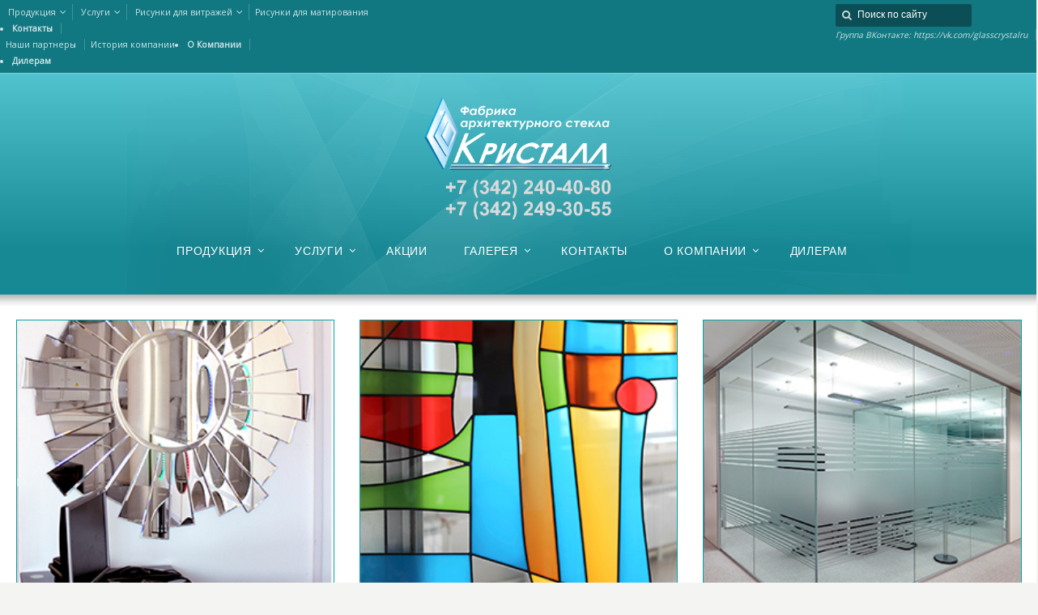

--- FILE ---
content_type: text/html; charset=UTF-8
request_url: https://kristall59.com/%D0%BF%D1%80%D0%BE%D0%B4%D1%83%D0%BA%D1%86%D0%B8%D1%8F/
body_size: 13680
content:
<!DOCTYPE html>
<!--[if IE 7 ]><html class="ie ie7" lang="en"> <![endif]-->
<!--[if IE 8 ]><html class="ie ie8" lang="en"> <![endif]-->
<!--[if IE 9 ]><html class="ie ie9" lang="en"> <![endif]-->
<!--[if !IE]><!--><html dir="ltr" lang="ru-RU" prefix="og: https://ogp.me/ns#"> <!--
<![endif]-->
<head>
<link rel="shortcut icon" href="https://kristall59.com/wp-content/themes/karma/favicon.ico" />	
<!-- un-comment and delete 2nd meta below to disable zoom
<meta name="viewport" content="width=device-width, minimum-scale=1, maximum-scale=1"> -->
<meta name="viewport" content="width=device-width, initial-scale=1" />

<link rel="profile" href="http://gmpg.org/xfn/11">
<link rel="pingback" href="https://kristall59.com/xmlrpc.php">
<link rel="alternate" type="application/rss+xml" title="Кристалл" href="https://kristall59.com/feed/" />
<link rel="shortcut icon" href="https://glasscrystall.ru/wp-content/uploads/2020/07/logo_mini.png"/><link href='//fonts.googleapis.com/css?family=Open+Sans|Lato' rel='stylesheet' type='text/css'>
<link href='//fonts.googleapis.com/css?family=PT+Serif|Source+Sans+Pro' rel='stylesheet' type='text/css'>
<link href='//fonts.googleapis.com/css?family=Varela+Round|Open+Sans' rel='stylesheet' type='text/css'>

<title>Продукция | Кристалл</title>
	<style>img:is([sizes="auto" i], [sizes^="auto," i]) { contain-intrinsic-size: 3000px 1500px }</style>
	
		<!-- All in One SEO 4.8.5 - aioseo.com -->
	<meta name="robots" content="max-image-preview:large" />
	<link rel="canonical" href="https://kristall59.com/%d0%bf%d1%80%d0%be%d0%b4%d1%83%d0%ba%d1%86%d0%b8%d1%8f/" />
	<meta name="generator" content="All in One SEO (AIOSEO) 4.8.5" />
		<meta property="og:locale" content="ru_RU" />
		<meta property="og:site_name" content="Кристалл | Обработка стекла и зеркал Пермь" />
		<meta property="og:type" content="article" />
		<meta property="og:title" content="Продукция | Кристалл" />
		<meta property="og:url" content="https://kristall59.com/%d0%bf%d1%80%d0%be%d0%b4%d1%83%d0%ba%d1%86%d0%b8%d1%8f/" />
		<meta property="article:published_time" content="2018-01-10T09:01:19+00:00" />
		<meta property="article:modified_time" content="2023-02-27T06:43:05+00:00" />
		<meta name="twitter:card" content="summary" />
		<meta name="twitter:title" content="Продукция | Кристалл" />
		<script type="application/ld+json" class="aioseo-schema">
			{"@context":"https:\/\/schema.org","@graph":[{"@type":"BreadcrumbList","@id":"https:\/\/kristall59.com\/%d0%bf%d1%80%d0%be%d0%b4%d1%83%d0%ba%d1%86%d0%b8%d1%8f\/#breadcrumblist","itemListElement":[{"@type":"ListItem","@id":"https:\/\/kristall59.com#listItem","position":1,"name":"Home","item":"https:\/\/kristall59.com","nextItem":{"@type":"ListItem","@id":"https:\/\/kristall59.com\/%d0%bf%d1%80%d0%be%d0%b4%d1%83%d0%ba%d1%86%d0%b8%d1%8f\/#listItem","name":"\u041f\u0440\u043e\u0434\u0443\u043a\u0446\u0438\u044f"}},{"@type":"ListItem","@id":"https:\/\/kristall59.com\/%d0%bf%d1%80%d0%be%d0%b4%d1%83%d0%ba%d1%86%d0%b8%d1%8f\/#listItem","position":2,"name":"\u041f\u0440\u043e\u0434\u0443\u043a\u0446\u0438\u044f","previousItem":{"@type":"ListItem","@id":"https:\/\/kristall59.com#listItem","name":"Home"}}]},{"@type":"Person","@id":"https:\/\/kristall59.com\/#person","name":"Natalekom","image":{"@type":"ImageObject","@id":"https:\/\/kristall59.com\/%d0%bf%d1%80%d0%be%d0%b4%d1%83%d0%ba%d1%86%d0%b8%d1%8f\/#personImage","url":"https:\/\/secure.gravatar.com\/avatar\/20ddf5003d6e1cd8799ff3ae920bee4d899652b234c5d62c475d142b4df0ceaa?s=96&d=mm&r=g","width":96,"height":96,"caption":"Natalekom"}},{"@type":"WebPage","@id":"https:\/\/kristall59.com\/%d0%bf%d1%80%d0%be%d0%b4%d1%83%d0%ba%d1%86%d0%b8%d1%8f\/#webpage","url":"https:\/\/kristall59.com\/%d0%bf%d1%80%d0%be%d0%b4%d1%83%d0%ba%d1%86%d0%b8%d1%8f\/","name":"\u041f\u0440\u043e\u0434\u0443\u043a\u0446\u0438\u044f | \u041a\u0440\u0438\u0441\u0442\u0430\u043b\u043b","inLanguage":"ru-RU","isPartOf":{"@id":"https:\/\/kristall59.com\/#website"},"breadcrumb":{"@id":"https:\/\/kristall59.com\/%d0%bf%d1%80%d0%be%d0%b4%d1%83%d0%ba%d1%86%d0%b8%d1%8f\/#breadcrumblist"},"datePublished":"2018-01-10T12:01:19+03:00","dateModified":"2023-02-27T09:43:05+03:00"},{"@type":"WebSite","@id":"https:\/\/kristall59.com\/#website","url":"https:\/\/kristall59.com\/","name":"\u041a\u0440\u0438\u0441\u0442\u0430\u043b\u043b","description":"\u041e\u0431\u0440\u0430\u0431\u043e\u0442\u043a\u0430 \u0441\u0442\u0435\u043a\u043b\u0430 \u0438 \u0437\u0435\u0440\u043a\u0430\u043b \u041f\u0435\u0440\u043c\u044c","inLanguage":"ru-RU","publisher":{"@id":"https:\/\/kristall59.com\/#person"}}]}
		</script>
		<!-- All in One SEO -->

<link rel="alternate" type="application/rss+xml" title="Кристалл &raquo; Лента" href="https://kristall59.com/feed/" />
<link rel="alternate" type="application/rss+xml" title="Кристалл &raquo; Лента комментариев" href="https://kristall59.com/comments/feed/" />
<link rel='stylesheet' id='layerslider-css' href='//kristall59.com/wp-content/plugins/LayerSlider/static/layerslider/css/layerslider.css?ver=6.6.5' type='text/css' media='all' />
<link rel='stylesheet' id='wp-block-library-css' href='//kristall59.com/wp-includes/css/dist/block-library/style.min.css?ver=6.8.3' type='text/css' media='all' />
<style id='classic-theme-styles-inline-css' type='text/css'>
/*! This file is auto-generated */
.wp-block-button__link{color:#fff;background-color:#32373c;border-radius:9999px;box-shadow:none;text-decoration:none;padding:calc(.667em + 2px) calc(1.333em + 2px);font-size:1.125em}.wp-block-file__button{background:#32373c;color:#fff;text-decoration:none}
</style>
<style id='global-styles-inline-css' type='text/css'>
:root{--wp--preset--aspect-ratio--square: 1;--wp--preset--aspect-ratio--4-3: 4/3;--wp--preset--aspect-ratio--3-4: 3/4;--wp--preset--aspect-ratio--3-2: 3/2;--wp--preset--aspect-ratio--2-3: 2/3;--wp--preset--aspect-ratio--16-9: 16/9;--wp--preset--aspect-ratio--9-16: 9/16;--wp--preset--color--black: #000000;--wp--preset--color--cyan-bluish-gray: #abb8c3;--wp--preset--color--white: #ffffff;--wp--preset--color--pale-pink: #f78da7;--wp--preset--color--vivid-red: #cf2e2e;--wp--preset--color--luminous-vivid-orange: #ff6900;--wp--preset--color--luminous-vivid-amber: #fcb900;--wp--preset--color--light-green-cyan: #7bdcb5;--wp--preset--color--vivid-green-cyan: #00d084;--wp--preset--color--pale-cyan-blue: #8ed1fc;--wp--preset--color--vivid-cyan-blue: #0693e3;--wp--preset--color--vivid-purple: #9b51e0;--wp--preset--gradient--vivid-cyan-blue-to-vivid-purple: linear-gradient(135deg,rgba(6,147,227,1) 0%,rgb(155,81,224) 100%);--wp--preset--gradient--light-green-cyan-to-vivid-green-cyan: linear-gradient(135deg,rgb(122,220,180) 0%,rgb(0,208,130) 100%);--wp--preset--gradient--luminous-vivid-amber-to-luminous-vivid-orange: linear-gradient(135deg,rgba(252,185,0,1) 0%,rgba(255,105,0,1) 100%);--wp--preset--gradient--luminous-vivid-orange-to-vivid-red: linear-gradient(135deg,rgba(255,105,0,1) 0%,rgb(207,46,46) 100%);--wp--preset--gradient--very-light-gray-to-cyan-bluish-gray: linear-gradient(135deg,rgb(238,238,238) 0%,rgb(169,184,195) 100%);--wp--preset--gradient--cool-to-warm-spectrum: linear-gradient(135deg,rgb(74,234,220) 0%,rgb(151,120,209) 20%,rgb(207,42,186) 40%,rgb(238,44,130) 60%,rgb(251,105,98) 80%,rgb(254,248,76) 100%);--wp--preset--gradient--blush-light-purple: linear-gradient(135deg,rgb(255,206,236) 0%,rgb(152,150,240) 100%);--wp--preset--gradient--blush-bordeaux: linear-gradient(135deg,rgb(254,205,165) 0%,rgb(254,45,45) 50%,rgb(107,0,62) 100%);--wp--preset--gradient--luminous-dusk: linear-gradient(135deg,rgb(255,203,112) 0%,rgb(199,81,192) 50%,rgb(65,88,208) 100%);--wp--preset--gradient--pale-ocean: linear-gradient(135deg,rgb(255,245,203) 0%,rgb(182,227,212) 50%,rgb(51,167,181) 100%);--wp--preset--gradient--electric-grass: linear-gradient(135deg,rgb(202,248,128) 0%,rgb(113,206,126) 100%);--wp--preset--gradient--midnight: linear-gradient(135deg,rgb(2,3,129) 0%,rgb(40,116,252) 100%);--wp--preset--font-size--small: 13px;--wp--preset--font-size--medium: 20px;--wp--preset--font-size--large: 36px;--wp--preset--font-size--x-large: 42px;--wp--preset--spacing--20: 0.44rem;--wp--preset--spacing--30: 0.67rem;--wp--preset--spacing--40: 1rem;--wp--preset--spacing--50: 1.5rem;--wp--preset--spacing--60: 2.25rem;--wp--preset--spacing--70: 3.38rem;--wp--preset--spacing--80: 5.06rem;--wp--preset--shadow--natural: 6px 6px 9px rgba(0, 0, 0, 0.2);--wp--preset--shadow--deep: 12px 12px 50px rgba(0, 0, 0, 0.4);--wp--preset--shadow--sharp: 6px 6px 0px rgba(0, 0, 0, 0.2);--wp--preset--shadow--outlined: 6px 6px 0px -3px rgba(255, 255, 255, 1), 6px 6px rgba(0, 0, 0, 1);--wp--preset--shadow--crisp: 6px 6px 0px rgba(0, 0, 0, 1);}:where(.is-layout-flex){gap: 0.5em;}:where(.is-layout-grid){gap: 0.5em;}body .is-layout-flex{display: flex;}.is-layout-flex{flex-wrap: wrap;align-items: center;}.is-layout-flex > :is(*, div){margin: 0;}body .is-layout-grid{display: grid;}.is-layout-grid > :is(*, div){margin: 0;}:where(.wp-block-columns.is-layout-flex){gap: 2em;}:where(.wp-block-columns.is-layout-grid){gap: 2em;}:where(.wp-block-post-template.is-layout-flex){gap: 1.25em;}:where(.wp-block-post-template.is-layout-grid){gap: 1.25em;}.has-black-color{color: var(--wp--preset--color--black) !important;}.has-cyan-bluish-gray-color{color: var(--wp--preset--color--cyan-bluish-gray) !important;}.has-white-color{color: var(--wp--preset--color--white) !important;}.has-pale-pink-color{color: var(--wp--preset--color--pale-pink) !important;}.has-vivid-red-color{color: var(--wp--preset--color--vivid-red) !important;}.has-luminous-vivid-orange-color{color: var(--wp--preset--color--luminous-vivid-orange) !important;}.has-luminous-vivid-amber-color{color: var(--wp--preset--color--luminous-vivid-amber) !important;}.has-light-green-cyan-color{color: var(--wp--preset--color--light-green-cyan) !important;}.has-vivid-green-cyan-color{color: var(--wp--preset--color--vivid-green-cyan) !important;}.has-pale-cyan-blue-color{color: var(--wp--preset--color--pale-cyan-blue) !important;}.has-vivid-cyan-blue-color{color: var(--wp--preset--color--vivid-cyan-blue) !important;}.has-vivid-purple-color{color: var(--wp--preset--color--vivid-purple) !important;}.has-black-background-color{background-color: var(--wp--preset--color--black) !important;}.has-cyan-bluish-gray-background-color{background-color: var(--wp--preset--color--cyan-bluish-gray) !important;}.has-white-background-color{background-color: var(--wp--preset--color--white) !important;}.has-pale-pink-background-color{background-color: var(--wp--preset--color--pale-pink) !important;}.has-vivid-red-background-color{background-color: var(--wp--preset--color--vivid-red) !important;}.has-luminous-vivid-orange-background-color{background-color: var(--wp--preset--color--luminous-vivid-orange) !important;}.has-luminous-vivid-amber-background-color{background-color: var(--wp--preset--color--luminous-vivid-amber) !important;}.has-light-green-cyan-background-color{background-color: var(--wp--preset--color--light-green-cyan) !important;}.has-vivid-green-cyan-background-color{background-color: var(--wp--preset--color--vivid-green-cyan) !important;}.has-pale-cyan-blue-background-color{background-color: var(--wp--preset--color--pale-cyan-blue) !important;}.has-vivid-cyan-blue-background-color{background-color: var(--wp--preset--color--vivid-cyan-blue) !important;}.has-vivid-purple-background-color{background-color: var(--wp--preset--color--vivid-purple) !important;}.has-black-border-color{border-color: var(--wp--preset--color--black) !important;}.has-cyan-bluish-gray-border-color{border-color: var(--wp--preset--color--cyan-bluish-gray) !important;}.has-white-border-color{border-color: var(--wp--preset--color--white) !important;}.has-pale-pink-border-color{border-color: var(--wp--preset--color--pale-pink) !important;}.has-vivid-red-border-color{border-color: var(--wp--preset--color--vivid-red) !important;}.has-luminous-vivid-orange-border-color{border-color: var(--wp--preset--color--luminous-vivid-orange) !important;}.has-luminous-vivid-amber-border-color{border-color: var(--wp--preset--color--luminous-vivid-amber) !important;}.has-light-green-cyan-border-color{border-color: var(--wp--preset--color--light-green-cyan) !important;}.has-vivid-green-cyan-border-color{border-color: var(--wp--preset--color--vivid-green-cyan) !important;}.has-pale-cyan-blue-border-color{border-color: var(--wp--preset--color--pale-cyan-blue) !important;}.has-vivid-cyan-blue-border-color{border-color: var(--wp--preset--color--vivid-cyan-blue) !important;}.has-vivid-purple-border-color{border-color: var(--wp--preset--color--vivid-purple) !important;}.has-vivid-cyan-blue-to-vivid-purple-gradient-background{background: var(--wp--preset--gradient--vivid-cyan-blue-to-vivid-purple) !important;}.has-light-green-cyan-to-vivid-green-cyan-gradient-background{background: var(--wp--preset--gradient--light-green-cyan-to-vivid-green-cyan) !important;}.has-luminous-vivid-amber-to-luminous-vivid-orange-gradient-background{background: var(--wp--preset--gradient--luminous-vivid-amber-to-luminous-vivid-orange) !important;}.has-luminous-vivid-orange-to-vivid-red-gradient-background{background: var(--wp--preset--gradient--luminous-vivid-orange-to-vivid-red) !important;}.has-very-light-gray-to-cyan-bluish-gray-gradient-background{background: var(--wp--preset--gradient--very-light-gray-to-cyan-bluish-gray) !important;}.has-cool-to-warm-spectrum-gradient-background{background: var(--wp--preset--gradient--cool-to-warm-spectrum) !important;}.has-blush-light-purple-gradient-background{background: var(--wp--preset--gradient--blush-light-purple) !important;}.has-blush-bordeaux-gradient-background{background: var(--wp--preset--gradient--blush-bordeaux) !important;}.has-luminous-dusk-gradient-background{background: var(--wp--preset--gradient--luminous-dusk) !important;}.has-pale-ocean-gradient-background{background: var(--wp--preset--gradient--pale-ocean) !important;}.has-electric-grass-gradient-background{background: var(--wp--preset--gradient--electric-grass) !important;}.has-midnight-gradient-background{background: var(--wp--preset--gradient--midnight) !important;}.has-small-font-size{font-size: var(--wp--preset--font-size--small) !important;}.has-medium-font-size{font-size: var(--wp--preset--font-size--medium) !important;}.has-large-font-size{font-size: var(--wp--preset--font-size--large) !important;}.has-x-large-font-size{font-size: var(--wp--preset--font-size--x-large) !important;}
:where(.wp-block-post-template.is-layout-flex){gap: 1.25em;}:where(.wp-block-post-template.is-layout-grid){gap: 1.25em;}
:where(.wp-block-columns.is-layout-flex){gap: 2em;}:where(.wp-block-columns.is-layout-grid){gap: 2em;}
:root :where(.wp-block-pullquote){font-size: 1.5em;line-height: 1.6;}
</style>
<link rel='stylesheet' id='contact-form-7-css' href='//kristall59.com/wp-content/plugins/contact-form-7/includes/css/styles.css?ver=6.1.1' type='text/css' media='all' />
<link rel='stylesheet' id='karma-builder-css' href='//kristall59.com/wp-content/plugins/karma_builder/css/karma-builder.css?ver=6.8.3' type='text/css' media='all' />
<link rel='stylesheet' id='rs-plugin-settings-css' href='//kristall59.com/wp-content/plugins/revslider/public/assets/css/settings.css?ver=5.4.6.4' type='text/css' media='all' />
<style id='rs-plugin-settings-inline-css' type='text/css'>
#rs-demo-id {}
</style>
<link rel='stylesheet' id='style-css' href='//kristall59.com/wp-content/themes/karma/style.css?ver=6.8.3' type='text/css' media='all' />
<link rel='stylesheet' id='primary-color-css' href='//kristall59.com/wp-content/themes/karma/css/karma-vista-blue.css?ver=6.8.3' type='text/css' media='all' />
<link rel='stylesheet' id='secondary-color-css' href='//kristall59.com/wp-content/themes/karma/css/secondary-sky-blue.css?ver=6.8.3' type='text/css' media='all' />
<link rel='stylesheet' id='font-awesome-css' href='//kristall59.com/wp-content/themes/karma/css/_font-awesome.css?ver=6.8.3' type='text/css' media='all' />
<link rel='stylesheet' id='mobile-css' href='//kristall59.com/wp-content/themes/karma/css/_mobile.css?ver=6.8.3' type='text/css' media='all' />
<link rel='stylesheet' id='js_composer_front-css' href='//kristall59.com/wp-content/plugins/js_composer/assets/css/js_composer.min.css?ver=6.9.0' type='text/css' media='all' />
<script type="text/javascript" id="layerslider-greensock-js-extra">
/* <![CDATA[ */
var LS_Meta = {"v":"6.6.5"};
/* ]]> */
</script>
<script type="text/javascript" data-cfasync="false" src="//kristall59.com/wp-content/plugins/LayerSlider/static/layerslider/js/greensock.js?ver=1.19.0" id="layerslider-greensock-js"></script>
<script type="text/javascript" src="//kristall59.com/wp-includes/js/jquery/jquery.min.js?ver=3.7.1" id="jquery-core-js"></script>
<script type="text/javascript" src="//kristall59.com/wp-includes/js/jquery/jquery-migrate.min.js?ver=3.4.1" id="jquery-migrate-js"></script>
<script type="text/javascript" data-cfasync="false" src="//kristall59.com/wp-content/plugins/LayerSlider/static/layerslider/js/layerslider.kreaturamedia.jquery.js?ver=6.6.5" id="layerslider-js"></script>
<script type="text/javascript" data-cfasync="false" src="//kristall59.com/wp-content/plugins/LayerSlider/static/layerslider/js/layerslider.transitions.js?ver=6.6.5" id="layerslider-transitions-js"></script>
<script type="text/javascript" data-cfasync="false" src="//kristall59.com/wp-content/uploads/layerslider.custom.transitions.js?ver=6.6.5" id="ls-user-transitions-js"></script>
<script type="text/javascript" src="//kristall59.com/wp-content/plugins/revslider/public/assets/js/jquery.themepunch.tools.min.js?ver=5.4.6.4" id="tp-tools-js"></script>
<script type="text/javascript" src="//kristall59.com/wp-content/plugins/revslider/public/assets/js/jquery.themepunch.revolution.min.js?ver=5.4.6.4" id="revmin-js"></script>
<meta name="generator" content="Powered by LayerSlider 6.6.5 - Multi-Purpose, Responsive, Parallax, Mobile-Friendly Slider Plugin for WordPress." />
<!-- LayerSlider updates and docs at: https://layerslider.kreaturamedia.com -->
<link rel="https://api.w.org/" href="https://kristall59.com/wp-json/" /><link rel="alternate" title="JSON" type="application/json" href="https://kristall59.com/wp-json/wp/v2/pages/11095" /><link rel='shortlink' href='https://kristall59.com/?p=11095' />
<link rel="alternate" title="oEmbed (JSON)" type="application/json+oembed" href="https://kristall59.com/wp-json/oembed/1.0/embed?url=https%3A%2F%2Fkristall59.com%2F%25d0%25bf%25d1%2580%25d0%25be%25d0%25b4%25d1%2583%25d0%25ba%25d1%2586%25d0%25b8%25d1%258f%2F" />
<link rel="alternate" title="oEmbed (XML)" type="text/xml+oembed" href="https://kristall59.com/wp-json/oembed/1.0/embed?url=https%3A%2F%2Fkristall59.com%2F%25d0%25bf%25d1%2580%25d0%25be%25d0%25b4%25d1%2583%25d0%25ba%25d1%2586%25d0%25b8%25d1%258f%2F&#038;format=xml" />
	<meta property="og:title" content="Продукция"/>
	<meta property="og:image" content=""/>
	<meta property="og:url" content="https://kristall59.com/%d0%bf%d1%80%d0%be%d0%b4%d1%83%d0%ba%d1%86%d0%b8%d1%8f/"/>
	<meta property="og:description" content=""/>
	<meta property="og:site_name" content="Кристалл"/>
	<meta name="generator" content="Powered by WPBakery Page Builder - drag and drop page builder for WordPress."/>
<meta name="generator" content="Powered by Slider Revolution 5.4.6.4 - responsive, Mobile-Friendly Slider Plugin for WordPress with comfortable drag and drop interface." />
<style type='text/css'>

#header .tt-retina-logo {
	width: ;
 	height: 150px;
  	url: "https://glasscrystall.ru/wp-content/uploads/2020/07/unnamed-file-1.png";
}
.post_thumb {background-position: 0 -396px;}.post_thumb img {margin: 6px 0 0 6px;}

.header-overlay {
	background: url(https://kristall59.com/wp-content/themes/karma/images/_global/overlay-abstract.png) 50% 50% no-repeat;
}

div.karma-header-shadow {
	background: url(https://kristall59.com/wp-content/themes/karma/images/_global/shadow-1.png) repeat-x scroll center top;
}

div.karma-footer-shadow {
	background: url(https://kristall59.com/wp-content/themes/karma/images/_global/shadow-3.png) no-repeat scroll center top;
}

body,
.testimonials blockquote,
.testimonials_static blockquote {
	font-family: 'Open Sans', Arial, sans-serif;
}
#tt-parallax-banner h1,
#tt-parallax-banner h2,
#tt-parallax-banner h3,
#tt-parallax-banner h4,
#tt-parallax-banner h5,
#tt-parallax-banner h6 {
	font-family: 'Open Sans', Arial, sans-serif;
	font-weight: 600;
}
#tt-parallax-banner h1,
#tt-parallax-banner h2,
#tt-parallax-banner h3 {
	font-size: 28px;
}
h1, h2, h3, h4, h5, #footer h3, #menu-main-nav li strong, #wrapper.tt-uberstyling-enabled .ubermenu ul.ubermenu-nav > li.ubermenu-item > a span.ubermenu-target-title, p.footer-callout-heading, #tt-mobile-menu-button span , .post_date .day, .karma_mega_div span.karma-mega-title {font-family: 'Lato', Arial, sans-serif;}
h1, h2, h3, h4, h5, h6 {margin-bottom:12px;}
p {line-height: 2;margin-bottom:20px;font-size: 13px;}
#content ol li,
#content ul li,
.content_full_width ol li,
.content_full_width ul li {font-size: 13px;}
#content p.callout2 span {font-size: 15px;}
.callout2,
.callout-wrap span {line-height:1.8;}
.slider-content-main p {font-size:1em;line-height:2;margin-bottom: 14px;}
.jquery3-slider-wrap .slider-content-main p {font-size:1.1em;line-height:1.8em;}
.callout-wrap span, .portfolio_content h3 {font-size: 1.4em;}
.testimonials blockquote, .testimonials_static blockquote, p.team-member-title {font-size: 13px;font-style: normal;}
.ka_button, .ka_button:hover {letter-spacing: 0.6px;}
#footer h3, #menu-main-nav li strong, #wrapper.tt-uberstyling-enabled .ubermenu ul.ubermenu-nav > li.ubermenu-item > a span.ubermenu-target-title {letter-spacing: 0.7px;font-size:12.4px;}
#footer h3 {font-weight: 300;}
#footer p.footer-callout-heading {font-size: 18px;}
#footer .blogroll a,
#footer ul.tt-recent-posts h4 {
	font-weight: normal;
	color:rgba(255,255,255,0.8);
}
#footer ul.tt-recent-posts h4,
#sidebar ul.tt-recent-posts h4 {
	font-size: 13px !important;	
}
.tools .breadcrumb .current_crumb:after, .woocommerce-page .tt-woocommerce .breadcrumb span:last-child:after {bottom: -16px;}
.post_title span {font-weight: normal;}
.post_date .day {font-size:28px;font-weight:normal;}
.post_date .month {font-size: 15px;margin-top:-15px;}
.tools .search-form {margin-top: 1px;}
.accordion .opener strong {font-weight: normal;}
.tools .breadcrumb a:after {top:0;}
p.comment-author-about {font-weight: bold;}


html {font-size: 70%;}
p {line-height: 24px;margin-bottom:21px;}
p,ul,ol,.callout-wrap span, div.comment-text, label, .ka_button, .ka_button:hover, #tt-mobile-menu-button span {font-family: 'Source Sans Pro', Arial, sans-serif;}
h1, h2, h3, h4, h5, h6, #footer h3, #menu-main-nav li strong, #wrapper.tt-uberstyling-enabled .ubermenu ul.ubermenu-nav > li.ubermenu-item > a span.ubermenu-target-title, p.footer-callout-heading, #footer ul.tt-recent-posts h4, .karma_mega_div span.karma-mega-title {font-family: 'PT Serif', Georgia, serif;}
h1 {margin-bottom:29px;}
h3, h4 {margin-bottom:25px;}
#tt-parallax-banner h1,
#tt-parallax-banner h2,
#tt-parallax-banner h3 {
	font-size: 28px;
}
.testimonials blockquote, .testimonials_static blockquote, p.team-member-title {font-size: 13px;font-style: normal;}
.callout-wrap span {font-size: 1.3em;}
#content p.callout2 span {font-size: 16px;}
.slider-content-main p {font-size: 1em;}
.slider-content-main h2 {font-size: 1.8em;}
#footer h3, #menu-main-nav li strong, #wrapper.tt-uberstyling-enabled .ubermenu ul.ubermenu-nav > li.ubermenu-item > a span.ubermenu-target-title  {font-weight: normal;}
#footer p.footer-callout-heading {font-size: 16px;}
#main .tools h1 {font-size: 18px;} 
.tools .breadcrumb .current_crumb:after, .woocommerce-page .tt-woocommerce .breadcrumb span:last-child:after {bottom: -9px;}
.post_title span {font-weight: normal;}
.tools .search-form {margin-top: 1px;}


p,ul,ol,.callout-wrap span, div.comment-text, label, .post_date .month, .post_comments, #footer ul.tt-recent-posts h4 {font-family: 'Open Sans', Arial, sans-serif;}
h1, h2, h3, h4, h5, h6 #footer h3, #menu-main-nav li strong, #wrapper.tt-uberstyling-enabled .ubermenu ul.ubermenu-nav > li.ubermenu-item > a span.ubermenu-target-title, p.footer-callout-heading, .ka_button, .ka_button:hover, #tt-mobile-menu-button span, .post_date .day, .karma_mega_div span.karma-mega-title {font-family: 'Varela Round', Arial, sans-serif;}
#tt-parallax-banner h1,
#tt-parallax-banner h2,
#tt-parallax-banner h3 {
	font-size: 28px;
}
p {line-height:23px;}
.callout-wrap span {font-size: 1.4em;}
#content p.callout2 span {font-size: 16px;}
.testimonials blockquote, .testimonials_static blockquote, p.team-member-title {font-size: 13px;font-style: normal;}
.ka_button, .ka_button:hover {letter-spacing: 0px;}
#footer h3, #menu-main-nav li strong, #wrapper.tt-uberstyling-enabled .ubermenu ul.ubermenu-nav > li.ubermenu-item > a span.ubermenu-target-title {font-weight: normal;letter-spacing: 0.7px;font-size:12.4px;}
#footer h3 {font-size: 14px;text-transform:none;}
#footer p.footer-callout-heading {font-size: 16px;}
#footer .blogroll a,
#footer ul.tt-recent-posts h4 {font-weight: normal;}
.tools .breadcrumb .current_crumb:after, .woocommerce-page .tt-woocommerce .breadcrumb span:last-child:after {bottom: -8px;}
.post_title span {font-weight: normal;}
.post_date .day {font-size:28px;font-weight:normal;}
.post_date .month {font-size: 15px;margin-top:-15px;}
.tools .search-form {margin-top: 1px;}

.logo-text{font-size:14px!important;}

#main p, #main ul, #main ol { font-size:14px;}
#menu-main-nav, #menu-main-nav li a span strong{font-size:14px!important;}
#sub_nav{font-size:14px!important;}
#footer{font-size:14px!important;}

.footer-overlay {
	background: url(https://kristall59.com/wp-content/themes/karma/images/_global/overlay-abstract.png) 50% 50% no-repeat;
}
</style>
<link rel="icon" href="https://kristall59.com/wp-content/uploads/cropped-Logo_min-2-32x32.png" sizes="32x32" />
<link rel="icon" href="https://kristall59.com/wp-content/uploads/cropped-Logo_min-2-192x192.png" sizes="192x192" />
<link rel="apple-touch-icon" href="https://kristall59.com/wp-content/uploads/cropped-Logo_min-2-180x180.png" />
<meta name="msapplication-TileImage" content="https://kristall59.com/wp-content/uploads/cropped-Logo_min-2-270x270.png" />
<script type="text/javascript">function setREVStartSize(e){
				try{ var i=jQuery(window).width(),t=9999,r=0,n=0,l=0,f=0,s=0,h=0;					
					if(e.responsiveLevels&&(jQuery.each(e.responsiveLevels,function(e,f){f>i&&(t=r=f,l=e),i>f&&f>r&&(r=f,n=e)}),t>r&&(l=n)),f=e.gridheight[l]||e.gridheight[0]||e.gridheight,s=e.gridwidth[l]||e.gridwidth[0]||e.gridwidth,h=i/s,h=h>1?1:h,f=Math.round(h*f),"fullscreen"==e.sliderLayout){var u=(e.c.width(),jQuery(window).height());if(void 0!=e.fullScreenOffsetContainer){var c=e.fullScreenOffsetContainer.split(",");if (c) jQuery.each(c,function(e,i){u=jQuery(i).length>0?u-jQuery(i).outerHeight(!0):u}),e.fullScreenOffset.split("%").length>1&&void 0!=e.fullScreenOffset&&e.fullScreenOffset.length>0?u-=jQuery(window).height()*parseInt(e.fullScreenOffset,0)/100:void 0!=e.fullScreenOffset&&e.fullScreenOffset.length>0&&(u-=parseInt(e.fullScreenOffset,0))}f=u}else void 0!=e.minHeight&&f<e.minHeight&&(f=e.minHeight);e.c.closest(".rev_slider_wrapper").css({height:f})					
				}catch(d){console.log("Failure at Presize of Slider:"+d)}
			};</script>
<style type="text/css" data-type="vc_shortcodes-custom-css">.vc_custom_1677476857915{margin-top: 30px !important;}.vc_custom_1515737105702{margin-top: 20px !important;}.vc_custom_1515737105702{margin-top: 20px !important;}.vc_custom_1515737105702{margin-top: 20px !important;}.vc_custom_1515737105702{margin-top: 20px !important;}</style><noscript><style> .wpb_animate_when_almost_visible { opacity: 1; }</style></noscript>
<!--[if IE 9]>
<style media="screen">
#footer,
.header-holder
 {
      behavior: url(https://kristall59.com/wp-content/themes/karma/js/PIE/PIE.php);
}
</style>
<![endif]-->

<!--[if lte IE 8]>
<script type='text/javascript' src='https://kristall59.com/wp-content/themes/karma/js/html5shiv.js'></script>
<style media="screen">
a.button,
a.button:hover,
ul.products li.product a img,
div.product div.images img,
span.onsale,
#footer,
.header-holder,
#horizontal_nav ul li,
#horizontal_nav ul a,
#tt-gallery-nav li,
#tt-gallery-nav a,
ul.tabset li,
ul.tabset a,
.karma-pages a,
.karma-pages span,
.wp-pagenavi a,
.wp-pagenavi span,
.post_date,
.post_comments,
.ka_button,
.flex-control-paging li a,
.colored_box,
.tools,
.karma_notify
.opener,
.callout_button,
.testimonials {
      behavior: url(https://kristall59.com/wp-content/themes/karma/js/PIE/PIE.php);
}
</style>
<![endif]-->

<!--[if IE]>
<link rel="stylesheet" href="https://kristall59.com/wp-content/themes/karma/css/_internet_explorer.css" media="screen"/>
<![endif]-->




</head>

<body class="wp-singular page-template page-template-template-page-builder page-template-template-page-builder-php page page-id-11095 page-parent wp-theme-karma karma-no-nav-border karma-body-mega-menu karma-footer-bottom karma-no-content-gradient karma-no-mobile-submenu karma-header-gradient karma-disable-horz-menu karma-mobile-horz-dropdown karma-short-sticky wpb-js-composer js-comp-ver-6.9.0 vc_responsive" itemscope="itemscope" itemtype="http://schema.org/WebPage">
<!--	<div style="background: none repeat scroll 0px 0px; padding: 10px; border-radius: 5px; margin-left: 10px; margin-right: 10px; position:absolute; left:75%;top:10%;" ><a style="padding-left: 70px;" title="Быстрый заказ" href="/%d0%be%d1%82%d0%bf%d1%80%d0%b0%d0%b2%d0%ba%d0%b0-%d0%b7%d0%b0%d0%ba%d0%b0%d0%b7%d0%b0/"><img class="aligncenter size-medium wp-image-15893" src="/wp-content/uploads/2018/04/zakaz-300x53.png" alt="" width="247" height="43" /></a><a style="padding-left: 100px;" title="Консультация" href="/%d0%ba%d0%be%d0%bd%d1%81%d1%83%d0%bb%d1%8c%d1%82%d0%b0%d1%86%d0%b8%d1%8f-%d0%bf%d0%be-%d0%bf%d0%be%d1%87%d1%82%d0%b5/"><img class="aligncenter size-medium wp-image-15892" src="/wp-content/uploads/2018/04/cons-300x53.png" alt="" width="247" height="43" /></a></div>-->
<div id="tt-wide-layout" class="content-style-white">
	<div id="wrapper">
		<header role="banner" id="header" itemscope="itemscope" itemtype="http://schema.org/WPHeader" >
<div class="top-block">
<div class="top-holder">

    
  <div class="toolbar-left">
  <ul><li id="menu-item-11102" class="menu-item menu-item-type-post_type menu-item-object-page current-menu-item page_item page-item-11095 current_page_item menu-item-has-children"><a href="https://kristall59.com/%d0%bf%d1%80%d0%be%d0%b4%d1%83%d0%ba%d1%86%d0%b8%d1%8f/"><span><strong>Продукция</strong></span></a>


<ul class="sub-menu">
	<li id="menu-item-11298" class="menu-item menu-item-type-post_type menu-item-object-page"><a href="https://kristall59.com/%d0%bf%d1%80%d0%be%d0%b4%d1%83%d0%ba%d1%86%d0%b8%d1%8f/%d0%b4%d1%83%d1%88%d0%b5%d0%b2%d1%8b%d0%b5-%d0%ba%d0%b0%d0%b1%d0%b8%d0%bd%d1%8b-%d0%bf%d0%b5%d1%80%d0%bc%d1%8c/"><span>Душевые кабины Пермь</span></a></li>
	<li id="menu-item-17535" class="menu-item menu-item-type-post_type menu-item-object-page"><a href="https://kristall59.com/%d0%bf%d1%80%d0%be%d0%b4%d1%83%d0%ba%d1%86%d0%b8%d1%8f/%d0%b7%d0%b5%d1%80%d0%ba%d0%b0%d0%bb%d0%b0/"><span>Зеркала</span></a></li>
	<li id="menu-item-17538" class="menu-item menu-item-type-post_type menu-item-object-page"><a href="https://kristall59.com/%d0%bf%d1%80%d0%be%d0%b4%d1%83%d0%ba%d1%86%d0%b8%d1%8f/%d0%b7%d0%b5%d1%80%d0%ba%d0%b0%d0%bb%d0%b0-%d1%81-%d0%bf%d0%be%d0%b4%d1%81%d0%b2%d0%b5%d1%82%d0%ba%d0%be%d0%b9/"><span>Зеркала с подсветкой</span></a></li>
	<li id="menu-item-11304" class="menu-item menu-item-type-post_type menu-item-object-page"><a href="https://kristall59.com/%d0%bf%d1%80%d0%be%d0%b4%d1%83%d0%ba%d1%86%d0%b8%d1%8f/%d1%84%d0%b0%d1%80%d1%82%d1%83%d0%ba%d0%b8-%d1%81%d1%82%d0%b5%d0%ba%d0%bb%d1%8f%d0%bd%d0%bd%d1%8b%d0%b5/"><span>Фартук из стекла</span></a></li>
	<li id="menu-item-11303" class="menu-item menu-item-type-post_type menu-item-object-page"><a href="https://kristall59.com/%d0%bf%d1%80%d0%be%d0%b4%d1%83%d0%ba%d1%86%d0%b8%d1%8f/%d0%b4%d0%b2%d0%b5%d1%80%d0%b8-%d1%81%d1%82%d0%b5%d0%ba%d0%bb%d1%8f%d0%bd%d0%bd%d1%8b%d0%b5/"><span>Стеклянные двери</span></a></li>
	<li id="menu-item-11299" class="menu-item menu-item-type-post_type menu-item-object-page"><a href="https://kristall59.com/%d0%bf%d1%80%d0%be%d0%b4%d1%83%d0%ba%d1%86%d0%b8%d1%8f/%d1%81%d1%82%d0%b5%d0%ba%d0%bb%d1%8f%d0%bd%d0%bd%d1%8b%d0%b5-%d0%bf%d0%b5%d1%80%d0%b5%d0%b3%d0%be%d1%80%d0%be%d0%b4%d0%ba%d0%b8/"><span>Стеклянные перегородки</span></a></li>
	<li id="menu-item-11300" class="menu-item menu-item-type-post_type menu-item-object-page"><a href="https://kristall59.com/%d0%bf%d1%80%d0%be%d0%b4%d1%83%d0%ba%d1%86%d0%b8%d1%8f/%d0%b2%d0%b8%d1%82%d1%80%d0%b0%d0%b6%d0%b8/"><span>Витражи</span></a></li>
	<li id="menu-item-11301" class="menu-item menu-item-type-post_type menu-item-object-page"><a href="https://kristall59.com/%d0%bf%d1%80%d0%be%d0%b4%d1%83%d0%ba%d1%86%d0%b8%d1%8f/%d1%81%d1%82%d0%b5%d0%ba%d0%bb%d1%8f%d0%bd%d0%bd%d1%8b%d0%b9-%d0%bf%d0%be%d0%bb/"><span>Стеклянный пол</span></a></li>
	<li id="menu-item-11302" class="menu-item menu-item-type-post_type menu-item-object-page"><a href="https://kristall59.com/%d0%bf%d1%80%d0%be%d0%b4%d1%83%d0%ba%d1%86%d0%b8%d1%8f/%d0%bb%d0%b5%d1%81%d1%82%d0%bd%d0%b8%d1%86%d1%8b-%d0%b8%d0%b7-%d1%81%d1%82%d0%b5%d0%ba%d0%bb%d0%b0/"><span>Стеклянные лестницы и перила</span></a></li>
	<li id="menu-item-17536" class="menu-item menu-item-type-post_type menu-item-object-page"><a href="https://kristall59.com/%d0%bf%d1%80%d0%be%d0%b4%d1%83%d0%ba%d1%86%d0%b8%d1%8f/%d1%81%d1%82%d0%b5%d0%ba%d0%bb%d1%8f%d0%bd%d0%bd%d0%b0%d1%8f-%d0%bf%d0%bb%d0%b8%d1%82%d0%ba%d0%b0/"><span>Стеклянная плитка</span></a></li>
	<li id="menu-item-17537" class="menu-item menu-item-type-post_type menu-item-object-page"><a href="https://kristall59.com/%d0%bf%d1%80%d0%be%d0%b4%d1%83%d0%ba%d1%86%d0%b8%d1%8f/%d0%bc%d0%b5%d0%b1%d0%b5%d0%bb%d1%8c-%d0%b8%d0%b7-%d1%81%d1%82%d0%b5%d0%ba%d0%bb%d0%b0/"><span>Мебель из стекла</span></a></li>
	<li id="menu-item-11308" class="menu-item menu-item-type-post_type menu-item-object-page"><a href="https://kristall59.com/%d0%bf%d1%80%d0%be%d0%b4%d1%83%d0%ba%d1%86%d0%b8%d1%8f/%d1%81%d1%82%d0%b5%d0%ba%d0%bb%d1%8f%d0%bd%d0%bd%d1%8b%d0%b5-%d1%81%d1%82%d0%be%d0%bb%d0%b5%d1%88%d0%bd%d0%b8%d1%86%d1%8b/"><span>Стеклянные столешницы</span></a></li>
	<li id="menu-item-11309" class="menu-item menu-item-type-post_type menu-item-object-page"><a href="https://kristall59.com/%d0%bf%d1%80%d0%be%d0%b4%d1%83%d0%ba%d1%86%d0%b8%d1%8f/%d1%81%d1%82%d0%b5%d0%ba%d0%bb%d1%8f%d0%bd%d0%bd%d1%8b%d0%b5-%d1%81%d1%82%d0%be%d0%bb%d1%8b/"><span>Стеклянные столы</span></a></li>
	<li id="menu-item-11310" class="menu-item menu-item-type-post_type menu-item-object-page"><a href="https://kristall59.com/%d0%bf%d1%80%d0%be%d0%b4%d1%83%d0%ba%d1%86%d0%b8%d1%8f/%d0%bf%d0%be%d0%bb%d0%ba%d0%b8-%d0%b8-%d1%81%d1%82%d0%b5%d0%bb%d0%bb%d0%b0%d0%b6%d0%b8-%d0%b8%d0%b7-%d1%81%d1%82%d0%b5%d0%ba%d0%bb%d0%b0/"><span>Полки и стеллажи из стекла</span></a></li>
	<li id="menu-item-11312" class="menu-item menu-item-type-post_type menu-item-object-page"><a href="https://kristall59.com/%d0%bf%d1%80%d0%be%d0%b4%d1%83%d0%ba%d1%86%d0%b8%d1%8f/%d0%bf%d0%be%d1%81%d1%82%d0%b5%d1%80%d1%8b-%d0%b8%d0%b7-%d1%81%d1%82%d0%b5%d0%ba%d0%bb%d0%b0/"><span>Постеры из стекла</span></a></li>
	<li id="menu-item-11313" class="menu-item menu-item-type-post_type menu-item-object-page"><a href="https://kristall59.com/%d0%bf%d1%80%d0%be%d0%b4%d1%83%d0%ba%d1%86%d0%b8%d1%8f/%d0%bf%d0%be%d0%bb%d0%ba%d0%be%d0%b4%d0%b5%d1%80%d0%b6%d0%b0%d1%82%d0%b5%d0%bb%d0%b8/"><span>Полкодержатели</span></a></li>
	<li id="menu-item-11990" class="menu-item menu-item-type-post_type menu-item-object-page"><a href="https://kristall59.com/%d0%bf%d1%80%d0%be%d0%b4%d1%83%d0%ba%d1%86%d0%b8%d1%8f/%d1%81%d1%82%d0%b5%d0%ba%d0%bb%d1%8f%d0%bd%d0%bd%d1%8b%d0%b5-%d1%87%d0%b0%d1%81%d1%8b/"><span>Стеклянные часы</span></a></li>
</ul>
</li>
<li id="menu-item-11101" class="menu-item menu-item-type-post_type menu-item-object-page menu-item-has-children"><a href="https://kristall59.com/%d1%83%d1%81%d0%bb%d1%83%d0%b3%d0%b8/"><span><strong>Услуги</strong></span></a>


<ul class="sub-menu">
	<li id="menu-item-11917" class="menu-item menu-item-type-post_type menu-item-object-page"><a href="https://kristall59.com/%d1%83%d1%81%d0%bb%d1%83%d0%b3%d0%b8/%d1%80%d0%b5%d0%b7%d0%ba%d0%b0-%d1%81%d1%82%d0%b5%d0%ba%d0%bb%d0%b0-%d0%b8-%d0%b7%d0%b5%d1%80%d0%ba%d0%b0%d0%bb/"><span>Резка стекла и зеркал</span></a></li>
	<li id="menu-item-11918" class="menu-item menu-item-type-post_type menu-item-object-page"><a href="https://kristall59.com/%d1%83%d1%81%d0%bb%d1%83%d0%b3%d0%b8/%d0%be%d0%b1%d1%80%d0%b0%d0%b1%d0%be%d1%82%d0%ba%d0%b0-%d0%ba%d1%80%d0%be%d0%bc%d0%ba%d0%b8-%d1%81%d1%82%d0%b5%d0%ba%d0%bb%d0%b0-%d0%b8-%d0%b7%d0%b5%d1%80%d0%ba%d0%b0%d0%bb/"><span>Обработка кромки стекла и зеркал</span></a></li>
	<li id="menu-item-11919" class="menu-item menu-item-type-post_type menu-item-object-page"><a href="https://kristall59.com/%d1%83%d1%81%d0%bb%d1%83%d0%b3%d0%b8/%d0%b7%d0%b0%d0%ba%d0%b0%d0%bb%d0%ba%d0%b0-%d1%81%d1%82%d0%b5%d0%ba%d0%bb%d0%b0/"><span>Закалка стекла</span></a></li>
	<li id="menu-item-11915" class="menu-item menu-item-type-post_type menu-item-object-page"><a href="https://kristall59.com/%d1%83%d1%81%d0%bb%d1%83%d0%b3%d0%b8/%d1%81%d0%b2%d0%b5%d1%80%d0%bb%d0%b5%d0%bd%d0%b8%d0%b5-%d1%81%d1%82%d0%b5%d0%ba%d0%bb%d0%b0-%d0%b8-%d0%b7%d0%b5%d1%80%d0%ba%d0%b0%d0%bb/"><span>Сверление стекла и зеркал</span></a></li>
	<li id="menu-item-11913" class="menu-item menu-item-type-post_type menu-item-object-page"><a href="https://kristall59.com/%d1%83%d1%81%d0%bb%d1%83%d0%b3%d0%b8/%d1%82%d1%80%d0%b8%d0%bf%d0%bb%d0%b5%d0%ba%d1%81/"><span>Триплекс</span></a></li>
	<li id="menu-item-11911" class="menu-item menu-item-type-post_type menu-item-object-page"><a href="https://kristall59.com/%d1%83%d1%81%d0%bb%d1%83%d0%b3%d0%b8/%d0%bc%d0%b0%d1%82%d0%b8%d1%80%d0%be%d0%b2%d0%b0%d0%bd%d0%b8%d0%b5-%d1%81%d1%82%d0%b5%d0%ba%d0%bb%d0%b0/"><span>Матирование стекла</span></a></li>
	<li id="menu-item-11923" class="menu-item menu-item-type-post_type menu-item-object-page"><a href="https://kristall59.com/%d1%83%d1%81%d0%bb%d1%83%d0%b3%d0%b8/%d1%84%d0%be%d1%82%d0%be%d0%bf%d0%b5%d1%87%d0%b0%d1%82%d1%8c/"><span>Фотопечать</span></a></li>
	<li id="menu-item-11921" class="menu-item menu-item-type-post_type menu-item-object-page"><a href="https://kristall59.com/%d1%83%d1%81%d0%bb%d1%83%d0%b3%d0%b8/%d1%83%d1%84-%d0%bf%d0%b5%d1%87%d0%b0%d1%82%d1%8c-%d0%bd%d0%b0-%d1%81%d1%82%d0%b5%d0%ba%d0%bb%d0%b5/"><span>УФ-печать на стекле</span></a></li>
	<li id="menu-item-11920" class="menu-item menu-item-type-post_type menu-item-object-page"><a href="https://kristall59.com/%d1%83%d1%81%d0%bb%d1%83%d0%b3%d0%b8/%d0%bf%d0%be%d0%ba%d1%80%d0%b0%d1%81%d0%ba%d0%b0-%d1%81%d1%82%d0%b5%d0%ba%d0%bb%d0%b0/"><span>Покраска стекла</span></a></li>
	<li id="menu-item-11925" class="menu-item menu-item-type-post_type menu-item-object-page"><a href="https://kristall59.com/%d1%83%d1%81%d0%bb%d1%83%d0%b3%d0%b8/%d1%8d%d0%bc%d0%b0%d0%bb%d0%b8%d1%80%d0%be%d0%b2%d0%b0%d0%bd%d0%bd%d0%be%d0%b5-%d1%81%d1%82%d0%b5%d0%ba%d0%bb%d0%be-%d1%81%d1%82%d0%b5%d0%bc%d0%b0%d0%bb%d0%b8%d1%82/"><span>Эмалированное стекло (стемалит)</span></a></li>
	<li id="menu-item-11910" class="menu-item menu-item-type-post_type menu-item-object-page"><a href="https://kristall59.com/%d1%83%d1%81%d0%bb%d1%83%d0%b3%d0%b8/%d1%84%d1%8c%d1%8e%d0%b7%d0%b8%d0%bd%d0%b3/"><span>Фьюзинг</span></a></li>
	<li id="menu-item-11916" class="menu-item menu-item-type-post_type menu-item-object-page"><a href="https://kristall59.com/%d1%83%d1%81%d0%bb%d1%83%d0%b3%d0%b8/%d1%81%d0%ba%d0%bb%d0%b5%d0%b9%d0%ba%d0%b0-%d1%81%d1%82%d0%b5%d0%ba%d0%bb%d0%b0/"><span>Склейка стекла</span></a></li>
	<li id="menu-item-11922" class="menu-item menu-item-type-post_type menu-item-object-page"><a href="https://kristall59.com/%d1%83%d1%81%d0%bb%d1%83%d0%b3%d0%b8/%d0%bc%d0%be%d0%bb%d0%bb%d0%b8%d1%80%d0%be%d0%b2%d0%b0%d0%bd%d0%b8%d0%b5-%d1%81%d1%82%d0%b5%d0%ba%d0%bb%d0%b0/"><span>Моллирование стbe%d0%b3%d0%b0%d0%bb%d0%b5%d1%80%d0%b5%d1%8f/%d0%b3%d0%be%d1%80%d0%be%d0%b4/"><span>Город</span></a></li>
		<li id="menu-item-12117" class="menu-item menu-item-type-post_type menu-item-object-page"><a href="https://kristall59.com/%d0%b3%d0%b0%d0%bb%d0%b5%d1%80%d0%b5%d1%8f/%d1%84%d0%be%d1%82%d0%be%d0%b3%d0%b0%d0%bb%d0%b5%d1%80%d0%b5%d1%8f/%d0%ba%d0%be%d0%bc%d0%bf%d0%be%d0%b7%d0%b8%d1%86%d0%b8%d0%b8/"><span>Композиции</span></a></li>
		<li id="menu-item-12118" class="menu-item menu-item-type-post_type menu-item-object-page"><a href="https://kristall59.com/%d0%b3%d0%b0%d0%bb%d0%b5%d1%80%d0%b5%d1%8f/%d1%84%d0%be%d1%82%d0%be%d0%b3%d0%b0%d0%bb%d0%b5%d1%80%d0%b5%d1%8f/%d0%b2%d0%be%d0%b4%d0%be%d0%b5%d0%bc%d1%8b/"><span>Водоемы</span></a></li>
		<li id="menu-item-12120" class="menu-item menu-item-type-post_type menu-item-object-page"><a href="https://kristall59.com/%d0%b3%d0%b0%d0%bb%d0%b5%d1%80%d0%b5%d1%8f/%d1%84%d0%be%d1%82%d0%be%d0%b3%d0%b0%d0%bb%d0%b5%d1%80%d0%b5%d1%8f/%d1%84%d0%be%d0%bd%d1%8b-jpg/"><span>Фоны .jpg</span></a></li>
		<li id="menu-item-12116" class="menu-item menu-item-type-post_type menu-item-object-page"><a href="https://kristall59.com/%d0%b3%d0%b0%d0%bb%d0%b5%d1%80%d0%b5%d1%8f/%d1%84%d0%be%d1%82%d0%be%d0%b3%d0%b0%d0%bb%d0%b5%d1%80%d0%b5%d1%8f/%d1%84%d0%be%d0%bd%d1%8b-%d0%b2%d0%b5%d0%ba%d1%82%d0%be%d1%80%d0%bd%d1%8b%d0%b5/"><span>Фоны векторные</span></a></li>
		<li id="menu-item-12128" class="menu-item menu-item-type-post_type menu-item-object-page"><a href="https://kristall59.com/%d0%b3%d0%b0%d0%bb%d0%b5%d1%80%d0%b5%d1%8f/%d1%84%d0%be%d1%82%d0%be%d0%b3%d0%b0%d0%bb%d0%b5%d1%80%d0%b5%d1%8f/%d1%8d%d0%bb%d0%b5%d0%bc%d0%b5%d0%bd%d1%82%d1%8b-%d0%b2%d0%b5%d0%ba%d1%82%d1%82%d0%be%d1%80%d0%bd%d1%8b%d0%b5/"><span>Элементы векторные</span></a></li>
		<li id="menu-item-12121" class="menu-item menu-item-type-post_type menu-item-object-page"><a href="https://kristall59.com/%d0%b3%d0%b0%d0%bb%d0%b5%d1%80%d0%b5%d1%8f/%d1%84%d0%be%d1%82%d0%be%d0%b3%d0%b0%d0%bb%d0%b5%d1%80%d0%b5%d1%8f/%d1%86%d0%b2%d0%b5%d1%82%d1%8b/"><span>Цветы</span></a></li>
		<li id="menu-item-12119" class="menu-item menu-item-type-post_type menu-item-object-page"><a href="https://kristall59.com/%d0%b3%d0%b0%d0%bb%d0%b5%d1%80%d0%b5%d1%8f/%d1%84%d0%be%d1%82%d0%be%d0%b3%d0%b0%d0%bb%d0%b5%d1%80%d0%b5%d1%8f/%d1%84%d1%80%d1%83%d0%ba%d1%82%d1%8b/"><span>Фрукты</span></a></li>
		<li id="menu-item-12123" class="menu-item menu-item-type-post_type menu-item-object-page"><a href="https://kristall59.com/%d0%b3%d0%b0%d0%bb%d0%b5%d1%80%d0%b5%d1%8f/%d1%84%d0%be%d1%82%d0%be%d0%b3%d0%b0%d0%bb%d0%b5%d1%80%d0%b5%d1%8f/%d0%ba%d1%83%d1%85%d0%bd%d1%8f/"><span>Кухня</span></a></li>
		<li id="menu-item-12124" class="menu-item menu-item-type-post_type menu-item-object-page"><a href="https://kristall59.com/%d0%b3%d0%b0%d0%bb%d0%b5%d1%80%d0%b5%d1%8f/%d1%84%d0%be%d1%82%d0%be%d0%b3%d0%b0%d0%bb%d0%b5%d1%80%d0%b5%d1%8f/%d0%b6%d0%b8%d0%b2%d0%be%d1%82%d0%bd%d1%8b%d0%b5/"><span>Животные</span></a></li>
		<li id="menu-item-12125" class="menu-item menu-item-type-post_type menu-item-object-page"><a href="https://kristall59.com/%d0%b3%d0%b0%d0%bb%d0%b5%d1%80%d0%b5%d1%8f/%d1%84%d0%be%d1%82%d0%be%d0%b3%d0%b0%d0%bb%d0%b5%d1%80%d0%b5%d1%8f/%d0%bb%d1%8e%d0%b4%d0%b8/"><span>Люди</span></a></li>
		<li id="menu-item-12126" class="menu-item menu-item-type-post_type menu-item-object-page"><a href="https://kristall59.com/%d0%b3%d0%b0%d0%bb%d0%b5%d1%80%d0%b5%d1%8f/%d1%84%d0%be%d1%82%d0%be%d0%b3%d0%b0%d0%bb%d0%b5%d1%80%d0%b5%d1%8f/%d1%80%d0%b5%d1%82%d1%80%d0%be/"><span>Ретро</span></a></li>
		<li id="menu-item-33986" class="menu-item menu-item-type-post_type menu-item-object-page"><a href="https://kristall59.com/?page_id=12102"><span>Природа</span></a></li>
	</ul>
</li>
	<li id="menu-item-12086" class="menu-item menu-item-type-post_type menu-item-object-page menu-item-has-children"><a href="https://kristall59.com/%d0%b3%d0%b0%d0%bb%d0%b5%d1%80%d0%b5%d1%8f/%d1%80%d0%b8%d1%81%d1%83%d0%bd%d0%ba%d0%b8-%d0%b4%d0%bb%d1%8f-%d0%b2%d0%b8%d1%82%d1%80%d0%b0%d0%b6%d0%b5%d0%b9/"><span>Рисунки для витражей</span></a>
	<ul class="sub-menu">
		<li id="menu-item-15331" class="menu-item menu-item-type-post_type menu-item-object-page"><a href="https://kristall59.com/%d0%bf%d1%80%d0%be%d0%b4%d1%83%d0%ba%d1%86%d0%b8%d1%8f/%d0%b2%d0%b8%d1%82%d1%80%d0%b0%d0%b6%d0%b8/%d0%b4%d0%bb%d1%8f-%d1%88%d0%ba%d0%b0%d1%84%d0%be%d0%b2-%d0%ba%d1%83%d0%bf%d0%b5/"><span>Для шкафов-купе</span></a></li>
		<li id="menu-item-15332" class="menu-item menu-item-type-post_type menu-item-object-page"><a href="https://kristall59.com/%d0%bf%d1%80%d0%be%d0%b4%d1%83%d0%ba%d1%86%d0%b8%d1%8f/%d0%b2%d0%b8%d1%82%d1%80%d0%b0%d0%b6%d0%b8/%d0%b4%d0%bb%d1%8f-%d0%b4%d0%b2%d0%b5%d1%80%d0%b5%d0%b9/"><span>Для дверей</span></a></li>
		<li id="menu-item-15333" class="menu-item menu-item-type-post_type menu-item-object-page"><a href="https://kristall59.com/%d0%bf%d1%80%d0%be%d0%b4%d1%83%d0%ba%d1%86%d0%b8%d1%8f/%d0%b2%d0%b8%d1%82%d1%80%d0%b0%d0%b6%d0%b8/%d0%b4%d0%bb%d1%8f-%d0%be%d0%ba%d0%be%d0%bd/"><span>Для окон</span></a></li>
		<li id="menu-item-15330" class="menu-item menu-item-type-post_type menu-item-object-page"><a href="https://kristall59.com/%d0%bf%d1%80%d0%be%d0%b4%d1%83%d0%ba%d1%86%d0%b8%d1%8f/%d0%b2%d0%b8%d1%82%d1%80%d0%b0%d0%b6%d0%b8/%d0%b4%d0%bb%d1%8f-%d0%ba%d1%83%d1%85%d0%bd%d0%b8/"><span>Для кухни</span></a></li>
	</ul>
</li>
	<li id="menu-item-12087" class="menu-item menu-item-type-post_type menu-item-object-page"><a href="https://kristall59.com/%d0%b3%d0%b0%d0%bb%d0%b5%d1%80%d0%b5%d1%8f/%d1%80%d0%b8%d1%81%d1%83%d0%bd%d0%ba%d0%b8-%d0%b4%d0%bb%d1%8f-%d0%bc%d0%b0%d1%82%d0%b8%d1%80%d0%be%d0%b2%d0%b0%d0%bd%d0%b8%d1%8f/"><span>Рисунки для матирования</span></a></li>
</ul>
</li>
<li id="menu-item-11120" class="menu-item menu-item-type-post_type menu-item-object-page"><a href="https://kristall59.com/%d0%be%d1%84%d0%b8%d1%81%d1%8b/"><span><strong>Контакты</strong></span></a></li>
<li id="menu-item-11258" class="menu-item menu-item-type-post_type menu-item-object-page menu-item-has-children"><a href="https://kristall59.com/%d0%be-%d0%ba%d0%be%d0%bc%d0%bf%d0%b0%d0%bd%d0%b8%d0%b8/"><span><strong>О Компании</strong></span></a>


<ul class="sub-menu">
	<li id="menu-item-15913" class="menu-item menu-item-type-post_type menu-item-object-page"><a href="https://kristall59.com/%d0%be-%d0%ba%d0%be%d0%bc%d0%bf%d0%b0%d0%bd%d0%b8%d0%b8/%d0%bd%d0%b0%d1%88%d0%b8-%d0%bf%d0%b0%d1%80%d1%82%d0%bd%d0%b5%d1%80%d1%8b/"><span>Наши партнеры</span></a></li>
	<li id="menu-item-15914" class="menu-item menu-item-type-post_type menu-item-object-page"><a href="https://kristall59.com/%d0%be-%d0%ba%d0%be%d0%bc%d0%bf%d0%b0%d0%bd%d0%b8%d0%b8/%d0%b8%d1%81%d1%82%d0%be%d1%80%d0%b8%d1%8f-%d0%ba%d0%be%d0%bc%d0%bf%d0%b0%d0%bd%d0%b8%d0%b8/"><span>История компании</span></a></li>
</ul>
</li>
<li id="menu-item-11121" class="menu-item menu-item-type-post_type menu-item-object-page"><a href="https://kristall59.com/%d0%b4%d0%b8%d0%bb%d0%b5%d1%80%d0%b0%d0%bc/"><span><strong>Дилерам</strong></span></a></li>
</ul>  </div><!-- END toolbar-left -->
  
  <div class="toolbar-right">
  <form role="search" method="get" action="https://kristall59.com/" class="search-form">
	<fieldset>
    	<label for="s">Search this website</label>
		<span class="text">
			<input type="text" name="s" class="s" id="s" value="Поиск по сайту" onfocus="this.value=(this.value=='Поиск по сайту') ? '' : this.value;" onblur="this.value=(this.value=='') ? 'Поиск по сайту' : this.value;" />
            <input type="submit" value="search" class="searchsubmit" />
		</span>
	</fieldset>
</form><div class="textwidget custom-html-widget"><address>Группа ВКонтакте: <a title="Группа ВКонтакте" href="https://vk.com/glasscrystalru">https://vk.com/glasscrystalru </a></address></div>  </div><!-- END toolbar-right -->

</div><!-- END top-holder -->
</div><!-- END top-block -->

<div class="header-holder tt-logo-center" >
<div class="header-overlay">
<div class="header-area">

<a href="https://kristall59.com" class="logo"><img src="https://glasscrystall.ru/wp-content/uploads/2020/07/unnamed-file-1.png" alt="Кристалл" class="tt-retina-logo" width="" height="150" /></a>

	

    <nav role="navigation" itemscope="itemscope" itemtype="http://schema.org/SiteNavigationElement">
	    <ul id="menu-main-nav" class="sf-menu">
	    <li id="menu-item-11102" class="menu-item menu-item-type-post_type menu-item-object-page current-menu-item page_item page-item-11095 current_page_item menu-item-has-children"><a href="https://kristall59.com/%d0%bf%d1%80%d0%be%d0%b4%d1%83%d0%ba%d1%86%d0%b8%d1%8f/"><span><strong>Продукция</strong></span></a>


<ul class="sub-menu">
	<li id="menu-item-11298" class="menu-item menu-item-type-post_type menu-item-object-page"><a href="https://kristall59.com/%d0%bf%d1%80%d0%be%d0%b4%d1%83%d0%ba%d1%86%d0%b8%d1%8f/%d0%b4%d1%83%d1%88%d0%b5%d0%b2%d1%8b%d0%b5-%d0%ba%d0%b0%d01" class="menu-item menu-item-type-post_type menu-item-object-page"><a href="https://kristall59.com/%d0%bf%d1%80%d0%be%d0%b4%d1%83%d0%ba%d1%86%d0%b8%d1%8f/%d1%81%d1%82%d0%b5%d0%ba%d0%bb%d1%8f%d0%bd%d0%bd%d1%8b%d0%b9-%d0%bf%d0%be%d0%bb/"><span>Стеклянный пол</span></a></li>
	<li id="menu-item-11302" class="menu-item menu-item-type-post_type menu-item-object-page"><a href="https://kristall59.com/%d0%bf%d1%80%d0%be%d0%b4%d1%83%d0%ba%d1%86%d0%b8%d1%8f/%d0%bb%d0%b5%d1%81%d1%82%d0%bd%d0%b8%d1%86%d1%8b-%d0%b8%d0%b7-%d1%81%d1%82%d0%b5%d0%ba%d0%bb%d0%b0/"><span>Стеклянные лестницы и перила</span></a></li>
	<li id="menu-item-17536" class="menu-item menu-item-type-post_type menu-item-object-page"><a href="https://kristall59.com/%d0%bf%d1%80%d0%be%d0%b4%d1%83%d0%ba%d1%86%d0%b8%d1%8f/%d1%81%d1%82%d0%b5%d0%ba%d0%bb%d1%8f%d0%bd%d0%bd%d0%b0%d1%8f-%d0%bf%d0%bb%d0%b8%d1%82%d0%ba%d0%b0/"><span>Стеклянная плитка</span></a></li>
	<li id="menu-item-17537" class="menu-item menu-item-type-post_type menu-item-object-page"><a href="https://kristall59.com/%d0%bf%d1%80%d0%be%d0%b4%d1%83%d0%ba%d1%86%d0%b8%d1%8f/%d0%bc%d0%b5%d0%b1%d0%b5%d0%bb%d1%8c-%d0%b8%d0%b7-%d1%81%d1%82%d0%b5%d0%ba%d0%bb%d0%b0/"><span>Мебель из стекла</span></a></li>
	<li id="menu-item-11308" class="menu-item menu-item-type-post_type menu-item-object-page"><a href="https://kristall59.com/%d0%bf%d1%80%d0%be%d0%b4%d1%83%d0%ba%d1%86%d0%b8%d1%8f/%d1%81%d1%82%d0%b5%d0%ba%d0%bb%d1%8f%d0%bd%d0%bd%d1%8b%d0%b5-%d1%81%d1%82%d0%be%d0%bb%d0%b5%d1%88%d0%bd%d0%b8%d1%86%d1%8b/"><span>Стеклянные столешницы</span></a></li>
	<li id="menu-item-11309" class="menu-item menu-item-type-post_type menu-item-object-page"><a href="https://kristall59.com/%d0%bf%d1%80%d0%be%d0%b4%d1%83%d0%ba%d1%86%d0%b8%d1%8f/%d1%81%d1%82%d0%b5%d0%ba%d0%bb%d1%8f%d0%bd%d0%bd%d1%8b%d0%b5-%d1%81%d1%82%d0%be%d0%bb%d1%8b/"><span>Стеклянные столы</span></a></li>
	<li id="menu-item-11310" class="menu-item menu-item-type-post_type menu-item-object-page"><a href="https://kristall59.com/%d0%bf%d1%80%d0%be%d0%b4%d1%83%d0%ba%d1%86%d0%b8%d1%8f/%d0%bf%d0%be%d0%bb%d0%ba%d0%b8-%d0%b8-%d1%81%d1%82%d0%b5%d0%bb%d0%bb%d0%b0%d0%b6%d0%b8-%d0%b8%d0%b7-%d1%81%d1%82%d0%b5%d0%ba%d0%bb%d0%b0/"><span>Полки и стеллажи из стекла</span></a></li>
	<li id="menu-item-11312" class="menu-item menu-item-type-post_type menu-item-object-page"><a href="https://kristall59.com/%d0%bf%d1%80%d0%be%d0%b4%d1%83%d0%ba%d1%86%d0%b8%d1%8f/%d0%bf%d0%be%d1%81%d1%82%d0%b5%d1%80%d1%8b-%d0%b8%d0%b7-%d1%81%d1%82%d0%b5%d0%ba%d0%bb%d0%b0/"><span>Постеры из стекла</span></a></li>
	<li id="menu-item-11313" class="menu-item menu-item-type-post_type menu-item-object-page"><a href="https://kristall59.com/%d0%bf%d1%80%d0%be%d0%b4%d1%83%d0%ba%d1%86%d0%b8%d1%8f/%d0%bf%d0%be%d0%bb%d0%ba%d0%be%d0%b4%d0%b5%d1%80%d0%b6%d0%b0%d1%82%d0%b5%d0%bb%d0%b8/"><span>Полкодержатели</span></a></li>
	<li id="menu-item-11990" class="menu-item menu-item-type-post_type menu-item-object-page"><a href="https://kristall59.com/%d0%bf%d1%80%d0%be%d0%b4%d1%83%d0%ba%d1%86%d0%b8%d1%8f/%d1%81%d1%82%d0%b5%d0%ba%d0%bb%d1%8f%d0%bd%d0%bd%d1%8b%d0%b5-%d1%87%d0%b0%d1%81%d1%8b/"><span>Стеклянные часы</span></a></li>
</ul>
</li>
<li id="menu-item-11101" class="menu-item menu-item-type-post_type menu-item-object-page menu-item-has-children"><a href="https://kristall59.com/%d1%83%d1%81%d0%bb%d1%83%d0%b3%d0%b8/"><span><strong>Услуги</strong></span></a>


<ul class="sub-menu">
	<li id="menu-item-11917" class="menu-item menu-item-type-post_type menu-item-object-page"><a href="https://kristall59.com/%d1%83%d1%81%d0%bb%d1%83%d0%b3%d0%b8/%d1%80%d0%b5%d0%b7%d0%ba%d0%b0-%d1%81%d1%82%d0%b5%d0%ba%d0%bb%d0%b0-%d0%b8-%d0%b7%d0%b5%d1%80%d0%ba%d0%b0%d0%bb/"><span>Резка стекла и зеркал</span></a></li>
	<li id="menu-item-11918" class="menu-item menu-item-type-post_type menu-item-object-page"><a href="https://kristall59.com/%d1%83%d1%81%d0%bb%d1%83%d0%b3%d0%b8/%d0%be%d0%b1%d1%80%d0%b0%d0%b1%d0%be%d1%82%d0%ba%d0%b0-%d0%ba%d1%80%d0%be%d0%bc%d0%ba%d0%b8-%d1%81%d1%82%d0%b5%d0%ba%d0%bb%d0%b0-%d0%b8-%d0%b7%d0%b5%d1%80%d0%ba%d0%b0%d0%bb/"><span>Обработка кромки стекла и зеркал</span></a></li>
	<li id="menu-item-11919" class="menu-item menu-item-type-post_type menu-item-object-page"><a href="https://kristall59.com/%d1%83%d1%81%d0%bb%d1%83%d0%b3%d0%b8/%d0%b7%d0%b0%d0%ba%d0%b0%d0%bb%d0%ba%d0%b0-%d1%81%d1%82%d0%b5%d0%ba%d0%bb%d0%b0/"><span>Закалка стекла</span></a></li>
	<li id="menu-item-11915" class="menu-item menu-item-type-post_type menu-item-object-page"><a href="https://kristall59.com/%d1%83%d1%81%d0%bb%d1%83%d0%b3%d0%b8/%d1%81%d0%b2%d0%b5%d1%80%d0%bb%d0%b5%d0%bd%d0%b8%d0%b5-%d1%81%d1%82%d0%b5%d0%ba%d0%bb%d0%b0-%d0%b8-%d0%b7%d0%b5%d1%80%d0%ba%d0%b0%d0%bb/"><span>Сверление стекла и зеркал</span></a></li>
	<li id="menu-item-11913" class="menu-item menu-item-type-post_type menu-item-object-page"><a href="item menu-item-type-post_type menu-item-object-page"><a href="https://kristall59.com/%d1%83%d1%81%d0%bb%d1%83%d0%b3%d0%b8/%d1%81%d0%ba%d0%bb%d0%b5%d0%b9%d0%ba%d0%b0-%d1%81%d1%82%d0%b5%d0%ba%d0%bb%d0%b0/"><span>Склейка стекла</span></a></li>
	<li id="menu-item-11922" class="menu-item menu-item-type-post_type menu-item-object-page"><a href="https://kristall59.com/%d1%83%d1%81%d0%bb%d1%83%d0%b3%d0%b8/%d0%bc%d0%be%d0%bb%d0%bb%d0%b8%d1%80%d0%be%d0%b2%d0%b0%d0%bd%d0%b8%d0%b5-%d1%81%d1%82%d0%b5%d0%ba%d0%bb%d0%b0/"><span>Моллирование стекла</span></a></li>
	<li id="menu-item-16306" class="menu-item menu-item-type-post_type menu-item-object-page"><a href="https://kristall59.com/%d0%b0%d0%bb%d0%bc%d0%b0%d0%b7%d0%bd%d0%b0%d1%8f-%d0%b3%d1%80%d0%b0%d0%b2%d0%b8%d1%80%d0%be%d0%b2%d0%ba%d0%b0/"><span>Алмазная гравировка</span></a></li>
	<li id="menu-item-11924" class="menu-item menu-item-type-post_type menu-item-object-page"><a href="https://kristall59.com/%d1%83%d1%81%d0%bb%d1%83%d0%b3%d0%b8/%d0%bb%d0%b0%d0%b7%d0%b5%d1%80%d0%bd%d0%b0%d1%8f-%d0%b3%d1%80%d0%b0%d0%b2%d0%b8%d1%80%d0%be%d0%b2%d0%ba%d0%b0/"><span>Лазерная гравировка</span></a></li>
	<li id="menu-item-11926" class="menu-item menu-item-type-post_type menu-item-object-page"><a href="https://kristall59.com/%d1%83%d1%81%d0%bb%d1%83%d0%b3%d0%b8/%d0%bc%d0%be%d0%bd%d1%82%d0%b0%d0%b6-%d1%81%d1%82%d0%b5%d0%ba%d0%bb%d1%8f%d0%bd%d0%bd%d1%8b%d1%85-%d0%ba%d0%be%d0%bd%d1%81%d1%82%d1%80%d1%83%d0%ba%d1%86%d0%b8%d0%b9/"><span>Монтаж стеклянных конструкций</span></a></li>
</ul>
</li>
<li id="menu-item-11122" class="menu-item menu-item-type-post_type menu-item-object-page"><a href="https://kristall59.com/%d0%b0%d0%ba%d1%86%d0%b8%d0%b8/"><span><strong>Акции</strong></span></a></li>
<li id="menu-item-12088" class="menu-item menu-item-type-post_type menu-item-object-page menu-item-has-children"><a href="https://kristall59.com/%d0%b3%d0%b0%d0%bb%d0%b5%d1%80%d0%b5%d1%8f/"><span><strong>Галерея</strong></span></a>


<ul class="sub-menu">
	<li id="menu-item-12083" class="menu-item menu-item-type-post_type menu-item-object-page menu-item-has-children"><a href="https://kristall59.com/%d0%b3%d0%b0%d0%bb%d0%b5%d1%80%d0%b5%d1%8f/%d1%84%d0%be%d1%82%d0%be%d0%b3%d0%b0%d0%bb%d0%b5%d1%80%d0%b5%d1%8f/"><span>Фотогалерея</span></a>
	<ul class="sub-menu">
		<li id="menu-item-12127" class="menu-item menu-item-type-post_type menu-item-object-page"><a href="https://kristall59.com/%d0%b3%d0%b0%d0%bb%d0%b5%d1%80%d0%b5%d1%8f/%d1%84%d0%be%d1%82%d0%be%d0%b3%d0%b0%d0%bb%d0%b5%d1%80%d0%b5%d1%8f/%d0%b3%d0%be%d1%80%d0%be%d0%b4/"><span>Город</span></a></li>
		<li id="menu-item-12117" class="menu-item menu-item-type-post_type menu-item-object-page"><a href="https://kristall59.com/%d0%b3%d0%b0%d0%bb%d0%b5%d1%80%d0%b5%d1%8f/%d1%84%d0%be%d1%82%d0%be%d0%b3%d0%b0%d0%bb%d0%b5%d1%80%d0%b5%d1%8f/%d0%ba%d0%be%d0%bc%d0%bf%d0%be%d0%b7%d0%b8%d1%86%d0%b8%d0%b8/"><span>Композиции</span></a></li>
		<li id="menu-item-12118" class="menu-item menu-item-type-post_type menu-item-object-page"><a href="https://kristall59.com/%d0%b3%d0%b0%d0%bb%d0%b5%d1%80%d0%b5%d1%8f/%d1%84%d0%be%d1%82%d0%be%d0%b3%d0%b0%d0%bb%d0%b5%d1%80%d0%b5%d1%8f/%d0%b2%d0%be%d0%b4%d0%be%d0%b5%d0%bc%d1%8b/"><span>Водоемы</span></a></li>
		<li id="menu-item-12120" class="menu-item menu-item-type-post_type menu-item-object-page"><a href="https://kristall59.com/%d0%b3%d0%b0%d0%bb%d0%b5%d1%80%d0%b5%d1%8f/%d1%84%d0%be%d1%82%d0%be%d0%b3%d0%b0%d0%bb%d0%b5%d1%80%d0%b5%d1%8f/%d1%84%d0%be%d0%bd%d1%8b-jpg/"><span>Фоны .jpg</span></a></li>
		<li id="menu-item-12116" class="menu-item menu-item-type-post_type menu-item-object-page"><a href="https://kristall59.com/%d0%b3%d0%b0%d0%bb%d0%b5%d1%80%d0%b5%d1%8f/%d1%84%d0%be%d1%82%d0%be%d0%b3%d0%b0%d0%bb%d0%b5%d1%80%d0%b5%d1%8f/%d1%84%d0%be%d0%bd%d1%8b-%d0%b2%d0%b5%d0%ba%d1%82%d0%be%d1%80%d0%bd%d1%8b%d0%b5/"><span>Фоны векторные</span></a></li>
		<li id="menu-item-12128" class="menu-item menu-item-type-post_type menu-item-object-page"><a href="https://kristall59.com/%d0%b3%d0%b0%d0%bb%d0%b5%d1%80%d0%b5%d1%8f/%d1%84%d0%be%d1%82%d0%be%d0%b3%d0%b0%d0%bb%d0%b5%d1%80%d0%b5%d1%8f/%d1%8d%d0%bb%d0%b5%d0%bc%d0%b5%d0%bd%d1%82%d1%8b-%d0%b2%d0%b5%d0%ba%d1%82%d1%82%d0%be%d1%80%d0%bd%d1%8b%d0%b5/"><span>Элементы векторные</span></a></li>
		<li id="menu-item-12121" class="menu-item menu-item-type-post_type menu-item-object-page"><a href="https://kristall59.com/%d0%b3%d0%b0%d0%bb%d0%b5%d1%80%d0%b5%d1%8f/%d1%84%d0%be%d1%82%d0%be%d0%b3%d0%b0%d0%bb%d0%b5%d1%80%d0%b5%d1%8f/%d1%86%d0%b2%d0%b5%d1%82%d1%8b/"><span>Цветы</span></a></li>
		<li id="menu-item-12119" class="menu-item menu-item-type-post_type menu-item-object-page"><a href="https://kristall59.com/%d0%b3%d0%b0%d0%bb%d0%b5%d1%80%d0%b5%d1%8f/%d1%84%d0%be%d1%82%d0%be%d0%b3%d0%b0%d0%bb%d0%b5%d1%80%d0%b5%d1%8f/%d1%84%d1%80%d1%83%d0%ba%d1%82%d1%8b/"><span>Фрукты</span></a></li>
		<li id="menu-item-12123" class="menu-item menu-item-type-post_type menu-item-object-page"><a href="https://kristall59.com/%d0%b3%d0%b0%d0%bb%d0%b5%d1%80%d0%b5%d1%8f/%d1%84%d0%be%d1%82%d0%be%d0%b3%d0%b0%d0%bb%d0%b5%d1%80%d0%b5%d1%8f/%d0%ba%d1%83%d1%85%d0%bd%d1%8f/"><span>Кухня</span></a></li>
		<li id="menu-item-12124" class="menu-item menu-item-type-post_type menu-item-object-page"><a href="https://kristall59.com/%d0%b3%d0%b0%d0%bb%d0%b5%d1%80%d0%b5%d1%8f/%d1%84%d0%be%d1%82%d0%be%d0%b3%d0%b0%d0%bb%d0%b5%d1%80%d0%b5%d1%8f/%d0%b6%d0%b8%d0%b2%d0%be%d1%82%d0%bd%d1%8b%d0%b5/"><span>Животные</span></a></li>
		<li id="menu-item-12125" class="menu-item menu-item-type-post_type menu-item-object-page"><a href="https://kristall59.com/%d0%b3%d0%b0%d0%bb%d0%b5%d1%80%d0%b5%d1%8f/%d1%84%d0%be%d1%82%d0%be%d0%b3%d0%b0%d0%bb%d0%b5%d1%80%d0%b5%d1%8f/%d0%bb%d1%8e%d0%b4%d0%b8/"><span>Люди</span></a></li>
		<li id="menu-item-12126" class="menu-item menu-item-type-post_type menu-item-object-page"><a href="https://kristall59.com/%d0%b3%d0%b0%d0%bb%d0%b5%d1%80%d0%b5%d1%8f/%d1%84%d0%be%d1%82%d0%be%d0%b3%d0%b0%d0%bb%d0%b5%d1%80%d0%b5%d1%8f/%d1%80%d0%b5%d1%82%d1%80%d0%be/"><span>Ретро</span></a></li>
		<li id="menu-item-33986" class="menu-item menu-item-type-post_type menu-item-object-page"><a href="https://kristall59.com/?page_id=12102"><span>Природа</span></a></li>
	</ul>
</li>
	<li id="menu-item-12086" class="menu-item menu-item-type-post_type menu-item-object-page menu-item-has-children"><a href="https://kristall59.com/%d0%b3%d0%b0%d0%bb%d0%b5%d1%80%d0%b5%d1%8f/%d1%80%d0%b8%d1%81%d1%83%d0%bd%d0%ba%d0%b8-%d0%b4%d0%bb%d1%8f-%d0%b2%d0%b8%d1%82%d1%80%d0%b0%d0%b6%d0%b5%d0%b9/"><span>Рисунки для витражей</span></a>
	<ul class="sub-menu">
		<li id="menu-item-15331" class="menu-item menu-item-type-post_type menu-item-object-page"><a href="https://kristall59.com/%d0%bf%d1%80%d0%be%d0%b4%d1%83%d0%ba%d1%86%d0%b8%d1%8f/%d0%b2%d0%b8%d1%82%d1%80%d0%b0%d0%b6%d0%b8/%d0%b4%d0%bb%d1%8f-%d1%88%d0%ba%d0%b0%d1%84%d0%be%d0%b2-%d0%ba%d1%83%d0%bf%d0%b5/"><span>Для шкафов-купе</span></a></li>
		<li id="menu-item-15332" class="menu-item menu-item-type-post_type menu-item-object-page"><a href="https://kristall59.com/%d0%bf%d1%80%d0%be%d0%b4%d1%83%d0%ba%d1%86%d0%b8%d1%8f/%d0%b2%d0%b8%d1%82%d1%80%d0%b0%d0%b6%d0%b8/%d0%b4%d0%bb%d1%8f-%d0%b4%d0%b2%d0%b5%d1%80%d0%b5%d0%b9/"><span>Для дверей</span></a></li>
		<li id="menu-item-15333" class="menu-item menu-item-type-post_type menu-item-object-page"><a href="https://kristall59.com/%d0%bf%d1%80%d0%be%d0%b4%d1%83%d0%ba%d1%86%d0%b8%d1%8f/%d0%b2%d0%b8%d1%82%d1%80%d0%b0%d0%b6%d0%b8/%d0%b4%d0%bb%d1%8f-%d0%be%d0%ba%d0%be%d0%bd/"><span>Для окон</span></a></li>
		<li id="menu-item-15330" class="menu-item menu-item-type-post_type menu-item-object-page"><a href="https://kristall59.com/%d0%bf%d1%80%d0%be%d0%b4%d1%83%d0%ba%d1%86%d0%b8%d1%8f/%d0%b2%d0%b8%d1%82%d1%80%d0%b0%d0%b6%d0%b8/%d0%b4%d0%bb%d1%8f-%d0%ba%d1%83%d1%85%d0%bd%d0%b8/"><span>Для кухни</span></a></li>
	</ul>
</li>
	<li id="menu-item-12087" class="menu-item menu-item-type-post_type menu-item-object-page"><a href="https://kristall59.com/%d0%b3%d0%b0%d0%bb%d0%b5%d1%80%d0%b5%d1%8f/%d1%80%d0%b8%d1%81%d1%83%d0%bd%d0%ba%d0%b8-%d0%b4%d0%bb%d1%8f-%d0%bc%d0%b0%d1%82%d0%b8%d1%80%d0%be%d0%b2%d0%b0%d0%bd%d0%b8%d1%8f/"><span>Рисунки для матирования</span></a></li>
</ul>
</li>
<li id="menu-item-11120" class="menu-item menu-item-type-post_type menu-item-object-page"><a href="https://kristall59.com/%d0%be%d1%84%d0%b8%d1%81%d1%8b/"><span><strong>Контакты</strong></span></a></li>
<li id="menu-item-11258" class="menu-item menu-item-type-post_type menu-item-object-page menu-item-has-children"><a href="https://kristall59.com/%d0%be-%d0%ba%d0%be%d0%bc%d0%bf%d0%b0%d0%bd%d0%b8%d0%b8/"><span><strong>О Компании</strong></span></a>


<ul class="sub-menu">
	<li id="menu-item-15913" class="menu-item menu-item-type-post_type menu-item-object-page"><a href="https://kristall59.com/%d0%be-%d0%ba%d0%be%d0%bc%d0%bf%d0%b0%d0%bd%d0%b8%d0%b8/%d0%bd%d0%b0%d1%88%d0%b8-%d0%bf%d0%b0%d1%80%d1%82%d0%bd%d0%b5%d1%80%d1%8b/"><span>Наши партнеры</span></a></li>
	<li id="menu-item-15914" class="menu-item menu-item-type-post_type menu-item-object-page"><a href="https://kristall59.com/%d0%be-%d0%ba%d0%be%d0%bc%d0%bf%d0%b0%d0%bd%d0%b8%d0%b8/%d0%b8%d1%81%d1%82%d0%be%d1%80%d0%b8%d1%8f-%d0%ba%d0%be%d0%bc%d0%bf%d0%b0%d0%bd%d0%b8%d0%b8/"><span>История компании</span></a></li>
</ul>
</li>
<li id="menu-item-11121" class="menu-item menu-item-type-post_type menu-item-object-page"><a href="https://kristall59.com/%d0%b4%d0%b8%d0%bb%d0%b5%d1%80%d0%b0%d0%bc/"><span><strong>Дилерам</strong></span></a></li>
	    </ul>
    </nav>
</div><!-- END header-area -->
</div><!-- END header-overlay -->
</div><!-- END header-holder -->
</header><!-- END header -->


<div id="main" class="tt-slider-">
		<div class="karma-header-shadow"></div><!-- END karma-header-shadow --> 
	

<div class="main-area">
	    
    <main role="main" id="content" class="content_full_width">
    <div class="vc_row wpb_row vc_row-fluid vc_custom_1677476857915 vc_column-gap-1"><div class="wpb_column vc_column_container vc_col-sm-4"><div class="vc_column-inner"><div class="wpb_wrapper"><div class="true-image-box-1 tt_animate_none  JXaOzngY"><div class="true-img-wrap"><img fetchpriority="high" decoding="async" width="275" height="275" src="https://kristall59.com/wp-content/uploads/zerkalo.jpg" class="attachment-large size-large" alt="Зеркала Пермь" srcset="https://kristall59.com/wp-content/uploads/zerkalo.jpg 275w, https://kristall59.com/wp-content/uploads/zerkalo-150x150.jpg 150w, https://kristall59.com/wp-content/uploads/zerkalo-71x71.jpg 71w, https://kristall59.com/wp-content/uploads/zerkalo-36x36.jpg 36w, https://kristall59.com/wp-content/uploads/zerkalo-180x180.jpg 180w" sizes="(max-width: 275px) 100vw, 275px" /></div><div class="true-text-wrap"><div class="callout-heading-wrap true-montserrat"><h4></h4><h3>Зеркала</h3></div><div class="callout-details-wrap">Зеркала по индивидуальным размерам и форме.</div></div><a class="overlay-link" href="https://glasscrystall.ru/%d0%bf%d1%80%d0%be%d0%b4%d1%83%d0%ba%d1%86%d0%b8%d1%8f/%d0%b7%d0%b5%d1%80%d0%ba%d0%b0%d0%bb%d0%b0/" target="" title="Зеркала"></a></div></div></div></div><div class="wpb_column vc_column_container vc_col-sm-4"><div class="vc_column-inner"><div class="wpb_wrapper"><div class="true-image-box-1 tt_animate_none  LUOAbYdl"><div class="true-img-wrap"><img decoding="async" width="275" height="275" src="https://kristall59.com/wp-content/uploads/vitraz.jpg" class="attachment-large size-large" alt="Витраж на стекле" srcset="https://kristall59.com/wp-content/uploads/vitraz.jpg 275w, https://kristall59.com/wp-content/uploads/vitraz-150x150.jpg 150w, https://kristall59.com/wp-content/uploads/vitraz-71x71.jpg 71w, https://kristall59.com/wp-content/uploads/vitraz-36x36.jpg 36w, https://kristall59.com/wp-content/uploads/vitraz-180x180.jpg 180w" sizes="(max-width: 275px) 100vw, 275px" /></div><div class="true-text-wrap"><div class="callout-heading-wrap true-montserrat"><h4></h4><h3>Витражи</h3></div><div class="callout-details-wrap">Заливные витражи на стекле и зеркалах.</div></div><a class="overlay-link" href="https://glasscrystall.ru/%d0%bf%d1%80%d0%be%d0%b4%d1%83%d0%ba%d1%86%d0%b8%d1%8f/%d0%b2%d0%b8%d1%82%d1%80%d0%b0%d0%b6%d0%b8/" target="" title="Витражи"></a></div></div></div></div><div class="wpb_column vc_column_container vc_col-sm-4"><div class="vc_column-inner"><div class="wpb_wrapper"><div class="true-image-box-1 tt_animate_none  ByQJZScP"><div class="true-img-wrap"><img decoding="async" width="275" height="275" src="https://kristall59.com/wp-content/uploads/peregorodky.jpg" class="attachment-large size-large" alt="Стеклянные перегородки Пермь" srcset="https://kristall59.com/wp-content/uploads/peregorodky.jpg 275w, https://kristall59.com/wp-content/uploads/peregorodky-150x150.jpg 150w, https://kristall59.com/wp-content/uploads/peregorodky-71x71.jpg 71w, https://kristall59.com/wp-content/uploads/peregorodky-36x36.jpg 36w, https://kristall59.com/wp-content/uploads/peregorodky-180x180.jpg 180w" sizes="(max-width: 275px) 100vw, 275px" /></div><div class="true-text-wrap"><div class="callout-heading-wrap true-montserrat"><h4></h4><h3>Перегородки</h3></div><div class="callout-details-wrap">Стеклянные перегородки из безопасного стекла.</div></div><a class="overlay-link" href="https://glasscrystall.ru/%d0%bf%d1%80%d0%be%d0%b4%d1%83%d0%ba%d1%86%d0%b8%d1%8f/%d1%81%d1%82%d0%b5%d0%ba%d0%bb%d1%8f%d0%bd%d0%bd%d1%8b%d0%b5-%d0%bf%d0%b5%d1%80%d0%b5%d0%b3%d0%be%d1%80%d0%be%d0%b4%d0%ba%d0%b8/" target="" title="Стеклянные перегородки"></a></div></div></div></div></div><div class="vc_row wpb_row vc_row-fluid vc_custom_1515737105702"><div class="wpb_column vc_column_container vc_col-sm-4"><div class="vc_column-inner"><div class="wpb_wrapper"><div class="true-image-box-1 tt_animate_none  teindDRI"><div class="true-img-wrap"><img loading="lazy" decoding="async" width="275" height="275" src="https://kristall59.com/wp-content/uploads/dush_kab2.jpg" class="attachment-large size-large" alt="Душевая кабина из стекла Пермь" srcset="https://kristall59.com/wp-content/uploads/dush_kab2.jpg 275w, https://kristall59.com/wp-content/uploads/dush_kab2-150x150.jpg 150w, https://kristall59.com/wp-content/uploads/dush_kab2-71x71.jpg 71w, https://kristall59.com/wp-content/uploads/dush_kab2-36x36.jpg 36w, https://kristall59.com/wp-content/uploads/dush_kab2-180x180.jpg 180w" sizes="auto, (max-width: 275px) 100vw, 275px" /></div><div class="true-text-wrap"><div class="callout-heading-wrap true-montserrat"><h4></h4><h3>Душевые кабины</h3></div><div class="callout-details-wrap">Душевые кабины из стекла. Большой выбор фурнитуры.</div></div><a class="overlay-link" href="https://glasscrystall.ru/%d0%bf%d1%80%d0%be%d0%b4%d1%83%d0%ba%d1%86%d0%b8%d1%8f/%d0%b4%d1%83%d1%88%d0%b5%d0%b2%d1%8b%d0%b5-%d0%ba%d0%b0%d0%b1%d0%b8%d0%bd%d1%8b-%d0%bf%d0%b5%d1%80%d0%bc%d1%8c/" target="" title="Душевые кабины Пермь"></a></div></div></div></div><div class="wpb_column vc_column_container vc_col-sm-4"><div class="vc_column-inner"><div class="wpb_wrapper"><div class="true-image-box-1 tt_animate_none  gfLqtjYY"><div class="true-img-wrap"><img loading="lazy" decoding="async" width="275" height="275" src="https://kristall59.com/wp-content/uploads/fartuk.jpg" class="attachment-large size-large" alt="Стеклянный фартук Пермь" srcset="https://kristall59.com/wp-content/uploads/fartuk.jpg 275w, https://kristall59.com/wp-content/uploads/fartuk-150x150.jpg 150w, https://kristall59.com/wp-content/uploads/fartuk-71x71.jpg 71w, https://kristall59.com/wp-content/uploads/fartuk-36x36.jpg 36w, https://kristall59.com/wp-content/uploads/fartuk-180x180.jpg 180w" sizes="auto, (max-width: 275px) 100vw, 275px" /></div><div class="true-text-wrap"><div class="callout-heading-wrap true-montserrat"><h4></h4><h3>Фартуки из стекла</h3></div><div class="callout-details-wrap">Фартуки из стекла с фотопечатью, крашенные</div></div><a class="overlay-link" href="https://glasscrystall.ru/%d0%bf%d1%80%d0%be%d0%b4%d1%83%d0%ba%d1%86%d0%b8%d1%8f/%d1%84%d0%b0%d1%80%d1%82%d1%83%d0%ba%d0%b8-%d1%81%d1%82%d0%b5%d0%ba%d0%bb%d1%8f%d0%bd%d0%bd%d1%8b%d0%b5/" target="" title="Фартук из стекла"></a></div></div></div></div><div class="wpb_column vc_column_container vc_col-sm-4"><div class="vc_column-inner"><div class="wpb_wrapper"><div class="true-image-box-1 tt_animate_none  LbLqTjSP"><div class="true-img-wrap"><img loading="lazy" decoding="async" width="275" height="275" src="https://kristall59.com/wp-content/uploads/door.jpg" class="attachment-large size-large" alt="Стеклянные двери Пермь" srcset="https://kristall59.com/wp-content/uploads/door.jpg 275w, https://kristall59.com/wp-content/uploads/door-150x150.jpg 150w, https://kristall59.com/wp-content/uploads/door-71x71.jpg 71w, https://kristall59.com/wp-content/uploads/door-36x36.jpg 36w, https://kristall59.com/wp-content/uploads/door-180x180.jpg 180w" sizes="auto, (max-width: 275px) 100vw, 275px" /></div><div class="true-text-wrap"><div class="callout-heading-wrap true-montserrat"><h4></h4><h3>Стеклянные двери</h3></div><div class="callout-details-wrap">Стеклянные двери по индивидуальным размерам.</div></div><a class="overlay-link" href="https://glasscrystall.ru/%d0%bf%d1%80%d0%be%d0%b4%d1%83%d0%ba%d1%86%d0%b8%d1%8f/%d0%b4%d0%b2%d0%b5%d1%80%d0%b8-%d1%81%d1%82%d0%b5%d0%ba%d0%bb%d1%8f%d0%bd%d0%bd%d1%8b%d0%b5/" target="" title="Стеклянные двери"></a></div></div></div></div></div><div class="vc_row wpb_row vc_row-fluid vc_custom_1515737105702"><div class="wpb_column vc_column_container vc_col-sm-4"><div class="vc_column-inner"><div class="wpb_wrapper"><div class="true-image-box-1 tt_animate_none  KOsMKcXD"><div class="true-img-wrap"><img loading="lazy" decoding="async" width="275" height="275" src="https://kristall59.com/wp-content/uploads/lestn.jpg" class="attachment-large size-large" alt="Лестница со стеклянными ступеньками Пермь" srcset="https://kristall59.com/wp-content/uploads/lestn.jpg 275w, https://kristall59.com/wp-content/uploads/lestn-150x150.jpg 150w, https://kristall59.com/wp-content/uploads/lestn-71x71.jpg 71w, https://kristall59.com/wp-content/uploads/lestn-36x36.jpg 36w, https://kristall59.com/wp-content/uploads/lestn-180x180.jpg 180w" sizes="auto, (max-width: 275px) 100vw, 275px" /></div><div class="true-text-wrap"><div class="callout-heading-wrap true-montserrat"><h4></h4><h3>Лестницы из стекла</h3></div><div class="callout-details-wrap">Стеклянные лестницы и стеклянные перила</div></div><a class="overlay-link" href="https://glasscrystall.ru/%d0%bf%d1%80%d0%be%d0%b4%d1%83%d0%ba%d1%86%d0%b8%d1%8f/%d0%bb%d0%b5%d1%81%d1%82%d0%bd%d0%b8%d1%86%d1%8b-%d0%b8%d0%b7-%d1%81%d1%82%d0%b5%d0%ba%d0%bb%d0%b0/" target="" title="Стеклянные лестницы и перила"></a></div></div></div></div><div class="wpb_column vc_column_container vc_col-sm-4"><div class="vc_column-inner"><div class="wpb_wrapper"><div class="true-image-box-1 tt_animate_none  hdtKMPuB"><div class="true-img-wrap"><img loading="lazy" decoding="async" width="275" height="275" src="https://kristall59.com/wp-content/uploads/st_pol.jpg" class="attachment-large size-large" alt="Стеклянный пол Пермь" srcset="https://kristall59.com/wp-content/uploads/st_pol.jpg 275w, https://kristall59.com/wp-content/uploads/st_pol-150x150.jpg 150w, https://kristall59.com/wp-content/uploads/st_pol-71x71.jpg 71w, https://kristall59.com/wp-content/uploads/st_pol-36x36.jpg 36w, https://kristall59.com/wp-content/uploads/st_pol-180x180.jpg 180w" sizes="auto, (max-width: 275px) 100vw, 275px" /></div><div class="true-text-wrap"><div class="callout-heading-wrap true-montserrat"><h4></h4><h3>Стеклянный пол</h3></div><div class="callout-details-wrap">Стеклянные полы любого размера</div></div><a class="overlay-link" href="https://glasscrystall.ru/%d0%bf%d1%80%d0%be%d0%b4%d1%83%d0%ba%d1%86%d0%b8%d1%8f/%d1%81%d1%82%d0%b5%d0%ba%d0%bb%d1%8f%d0%bd%d0%bd%d1%8b%d0%b9-%d0%bf%d0%be%d0%bb/" target="" title="Стеклянный пол"></a></div></div></div></div><div class="wpb_column vc_column_container vc_col-sm-4"><div class="vc_column-inner"><div class="wpb_wrapper"><div class="true-image-box-1 tt_animate_none  MyQIilQx"><div class="true-img-wrap"><img loading="lazy" decoding="async" width="275" height="275" src="https://kristall59.com/wp-content/uploads/polky-1.jpg" class="attachment-large size-large" alt="Стеклянные полки Пермь" srcset="https://kristall59.com/wp-content/uploads/polky-1.jpg 275w, https://kristall59.com/wp-content/uploads/polky-1-150x150.jpg 150w, https://kristall59.com/wp-content/uploads/polky-1-71x71.jpg 71w, https://kristall59.com/wp-content/uploads/polky-1-36x36.jpg 36w, https://kristall59.com/wp-content/uploads/polky-1-180x180.jpg 180w" sizes="auto, (max-width: 275px) 100vw, 275px" /></div><div class="true-text-wrap"><div class="callout-heading-wrap true-montserrat"><h4></h4><h3>Полки и стеллажи</h3></div><div class="callout-details-wrap">Стеклянные полки  любой ширины, формы и размера</div></div><a class="overlay-link" href="https://glasscrystall.ru/%d0%bf%d1%80%d0%be%d0%b4%d1%83%d0%ba%d1%86%d0%b8%d1%8f/%d0%bf%d0%be%d0%bb%d0%ba%d0%b8-%d0%b8-%d1%81%d1%82%d0%b5%d0%bb%d0%bb%d0%b0%d0%b6%d0%b8-%d0%b8%d0%b7-%d1%81%d1%82%d0%b5%d0%ba%d0%bb%d0%b0/" target="" title="Полки и стеллажи из стекла"></a></div></div></div></div></div><div class="vc_row wpb_row vc_row-fluid vc_custom_1515737105702"><div class="wpb_column vc_column_container vc_col-sm-4"><div class="vc_column-inner"><div class="wpb_wrapper"><div class="true-image-box-1 tt_animate_none  SgTELkxP"><div class="true-img-wrap"><img loading="lazy" decoding="async" width="275" height="275" src="https://kristall59.com/wp-content/uploads/table.jpg" class="attachment-large size-large" alt="Стеклянный стол круглый" srcset="https://kristall59.com/wp-content/uploads/table.jpg 275w, https://kristall59.com/wp-content/uploads/table-150x150.jpg 150w, https://kristall59.com/wp-content/uploads/table-71x71.jpg 71w, https://kristall59.com/wp-content/uploads/table-36x36.jpg 36w, https://kristall59.com/wp-content/uploads/table-180x180.jpg 180w" sizes="auto, (max-width: 275px) 100vw, 275px" /></div><div class="true-text-wrap"><div class="callout-heading-wrap true-montserrat"><h4></h4><h3>Стеклянные столы</h3></div><div class="callout-details-wrap">Столы из стекла журнальные, обеденные, офисные</div></div><a class="overlay-link" href="https://glasscrystall.ru/%d0%bf%d1%80%d0%be%d0%b4%d1%83%d0%ba%d1%86%d0%b8%d1%8f/%d1%81%d1%82%d0%b5%d0%ba%d0%bb%d1%8f%d0%bd%d0%bd%d1%8b%d0%b5-%d1%81%d1%82%d0%be%d0%bb%d1%8b/" target="" title="Стеклянные столы"></a></div></div></div></div><div class="wpb_column vc_column_container vc_col-sm-4"><div class="vc_column-inner"><div class="wpb_wrapper"><div class="true-image-box-1 tt_animate_none  PwkSjpgD"><div class="true-img-wrap"><img loading="lazy" decoding="async" width="276" height="276" src="https://kristall59.com/wp-content/uploads/2018/04/Постеры.jpg" class="attachment-large size-large" alt="" srcset="https://kristall59.com/wp-content/uploads/2018/04/Постеры.jpg 276w, https://kristall59.com/wp-content/uploads/2018/04/Постеры-71x71.jpg 71w, https://kristall59.com/wp-content/uploads/2018/04/Постеры-36x36.jpg 36w" sizes="auto, (max-width: 276px) 100vw, 276px" /></div><div class="true-text-wrap"><div class="callout-heading-wrap true-montserrat"><h4></h4><h3>Постеры из стекла</h3></div><div class="callout-details-wrap">Стеклянная картина &#8212; яркий элемент дизайна интерьера</div></div><a class="overlay-link" href="https://glasscrystall.ru/%d0%bf%d1%80%d0%be%d0%b4%d1%83%d0%ba%d1%86%d0%b8%d1%8f/%d0%bf%d0%be%d1%81%d1%82%d0%b5%d1%80%d1%8b-%d0%b8%d0%b7-%d1%81%d1%82%d0%b5%d0%ba%d0%bb%d0%b0/" target="" title="Постеры из стекла"></a></div></div></div></div><div class="wpb_column vc_column_container vc_col-sm-4"><div class="vc_column-inner"><div class="wpb_wrapper"><div class="true-image-box-1 tt_animate_none  iCPtdFRE"><div class="true-img-wrap"><img loading="lazy" decoding="async" width="275" height="275" src="https://kristall59.com/wp-content/uploads/mebel-1.jpg" class="attachment-large size-large" alt="Стеклянная мебель Пермь" srcset="https://kristall59.com/wp-content/uploads/mebel-1.jpg 275w, https://kristall59.com/wp-content/uploads/mebel-1-150x150.jpg 150w, https://kristall59.com/wp-content/uploads/mebel-1-71x71.jpg 71w, https://kristall59.com/wp-content/uploads/mebel-1-36x36.jpg 36w, https://kristall59.com/wp-content/uploads/mebel-1-180x180.jpg 180w" sizes="auto, (max-width: 275px) 100vw, 275px" /></div><div class="true-text-wrap"><div class="callout-heading-wrap true-montserrat"><h4></h4><h3>Мебель из стекла</h3></div><div class="callout-details-wrap">Из стекла возможно изготовить практически любую мебель</div></div><a class="overlay-link" href="https://glasscrystall.ru/%d0%bf%d1%80%d0%be%d0%b4%d1%83%d0%ba%d1%86%d0%b8%d1%8f/%d0%bc%d0%b5%d0%b1%d0%b5%d0%bb%d1%8c-%d0%b8%d0%b7-%d1%81%d1%82%d0%b5%d0%ba%d0%bb%d0%b0/" target="" title="Мебель из стекла"></a></div></div></div></div></div><div class="vc_row wpb_row vc_row-fluid vc_custom_1515737105702"><div class="wpb_column vc_column_container vc_col-sm-4"><div class="vc_column-inner"><div class="wpb_wrapper"><div class="true-image-box-1 tt_animate_none  YfaLuEjS"><div class="true-img-wrap"><img loading="lazy" decoding="async" width="275" height="275" src="https://kristall59.com/wp-content/uploads/polkoderzatel.jpg" class="attachment-large size-large" alt="Полкодержатели для полок из стекла Пермь" srcset="https://kristall59.com/wp-content/uploads/polkoderzatel.jpg 275w, https://kristall59.com/wp-content/uploads/polkoderzatel-150x150.jpg 150w, https://kristall59.com/wp-content/uploads/polkoderzatel-71x71.jpg 71w, https://kristall59.com/wp-content/uploads/polkoderzatel-36x36.jpg 36w, https://kristall59.com/wp-content/uploads/polkoderzatel-180x180.jpg 180w" sizes="auto, (max-width: 275px) 100vw, 275px" /></div><div class="true-text-wrap"><div class="callout-heading-wrap true-montserrat"><h4></h4><h3>Полкодержатели алюминиевые</h3></div><div class="callout-details-wrap">Профиль полкодержателя для подсветки стеклянных полок</div></div><a class="overlay-link" href="https://glasscrystall.ru/%d0%bf%d1%80%d0%be%d0%b4%d1%83%d0%ba%d1%86%d0%b8%d1%8f/%d0%bf%d0%be%d0%bb%d0%ba%d0%be%d0%b4%d0%b5%d1%80%d0%b6%d0%b0%d1%82%d0%b5%d0%bb%d0%b8/" target="" title="Полкодержатели"></a></div></div></div></div><div class="wpb_column vc_column_container vc_col-sm-4"><div class="vc_column-inner"><div class="wpb_wrapper"><div class="true-image-box-1 tt_animate_none  xZnGbtRH"><div class="true-img-wrap"><img loading="lazy" decoding="async" width="463" height="463" src="https://kristall59.com/wp-content/uploads/chasy.jpg" class="attachment-large size-large" alt="Часы из стекла" srcset="https://kristall59.com/wp-content/uploads/chasy.jpg 463w, https://kristall59.com/wp-content/uploads/chasy-150x150.jpg 150w, https://kristall59.com/wp-content/uploads/chasy-300x300.jpg 300w, https://kristall59.com/wp-content/uploads/chasy-71x71.jpg 71w, https://kristall59.com/wp-content/uploads/chasy-36x36.jpg 36w, https://kristall59.com/wp-content/uploads/chasy-180x180.jpg 180w" sizes="auto, (max-width: 463px) 100vw, 463px" /></div><div class="true-text-wrap"><div class="callout-heading-wrap true-montserrat"><h4></h4><h3>Часы из стекла</h3></div><div class="callout-details-wrap">Стильный и оригинальный подарок себе или близкому человеку</div></div><a class="overlay-link" href="https://glasscrystall.ru/%d0%bf%d1%80%d0%be%d0%b4%d1%83%d0%ba%d1%86%d0%b8%d1%8f/%d1%81%d1%82%d0%b5%d0%ba%d0%bb%d1%8f%d0%bd%d0%bd%d1%8b%d0%b5-%d1%87%d0%b0%d1%81%d1%8b/" target="" title="Стеклянные часы"></a></div></div></div></div><div class="wpb_column vc_column_container vc_col-sm-4"><div class="vc_column-inner"><div class="wpb_wrapper"><div class="true-image-box-1 tt_animate_none  TffiOKJh"><div class="true-img-wrap"><img loading="lazy" decoding="async" width="275" height="275" src="https://kristall59.com/wp-content/uploads/zerkalo_svet.jpg" class="attachment-large size-large" alt="Зеркала с подсветкой Пермь" srcset="https://kristall59.com/wp-content/uploads/zerkalo_svet.jpg 275w, https://kristall59.com/wp-content/uploads/zerkalo_svet-150x150.jpg 150w, https://kristall59.com/wp-content/uploads/zerkalo_svet-71x71.jpg 71w, https://kristall59.com/wp-content/uploads/zerkalo_svet-36x36.jpg 36w, https://kristall59.com/wp-content/uploads/zerkalo_svet-180x180.jpg 180w" sizes="auto, (max-width: 275px) 100vw, 275px" /></div><div class="true-text-wrap"><div class="callout-heading-wrap true-montserrat"><h4></h4><h3>Зеркала с подсветкой</h3></div><div class="callout-details-wrap">Установка сенсорных выключателей, таймеров&#8230;</div></div><a class="overlay-link" href="https://glasscrystall.ru/%d0%bf%d1%80%d0%be%d0%b4%d1%83%d0%ba%d1%86%d0%b8%d1%8f/%d0%b7%d0%b5%d1%80%d0%ba%d0%b0%d0%bb%d0%b0-%d1%81-%d0%bf%d0%be%d0%b4%d1%81%d0%b2%d0%b5%d1%82%d0%ba%d0%be%d0%b9/" target="" title="Зеркало с подсветкой"></a></div></div></div></div></div><div class="vc_row wpb_row vc_row-fluid"><div class="wpb_column vc_column_container vc_col-sm-12"><div class="vc_column-inner"><div class="wpb_wrapper"></div></div></div></div>
    </main><!-- END main #content -->
</div><!-- END main-area -->


<div id="footer-top">&nbsp;</div><!-- END footer-top -->
</div><!-- END main -->

        <footer role="contentinfo" id="footer" itemscope="itemscope" itemtype="http://schema.org/WPFooter">
        	            <div id="footer-callout" >
            	<div id="footer-callout-content">
                	                    	<p class="footer-callout-heading">Единый многоканальный телефон: 8 (342) 240-40-80, 8 (342) 249-30-55 </p>
                                    </div><!-- END footer-callout-content -->
            </div><!-- END footer-callout -->
                        
            <div class="footer-overlay">
				                <div class="karma-footer-shadow"></div><!-- END karma-footer-shadow --> 
                <br />            </div><!-- END footer-overlay -->  
        
        <div id="footer_bottom">
            <div class="info">
            	              
                <div id="foot_right">
                                        <ul>
                                        </ul>
                           
                </div><!-- END foot_right -->
            </div><!-- END info -->
        </div><!-- END footer_bottom -->
                </footer><!-- END footer -->
        
	</div><!-- END wrapper -->
</div><!-- END tt-layout -->
<script type="speculationrules">
{"prefetch":[{"source":"document","where":{"and":[{"href_matches":"\/*"},{"not":{"href_matches":["\/wp-*.php","\/wp-admin\/*","\/wp-content\/uploads\/*","\/wp-content\/*","\/wp-content\/plugins\/*","\/wp-content\/themes\/karma\/*","\/*\\?(.+)"]}},{"not":{"selector_matches":"a[rel~=\"nofollow\"]"}},{"not":{"selector_matches":".no-prefetch, .no-prefetch a"}}]},"eagerness":"conservative"}]}
</script>

<!--dynamic styles generated by orbit plugin--><style type='text/css' scoped>.true-image-box-1.JXaOzngY .true-img-wrap {border-bottom: 10px solid #5adddd;}
	.true-image-box-1.JXaOzngY {background: #00b8bf;}
	.true-image-box-1.JXaOzngY .true-text-wrap .callout-heading-wrap h3 {color: #ffffff;}
.true-image-box-1.LUOAbYdl .true-img-wrap {border-bottom: 10px solid #5adddd;}
	.true-image-box-1.LUOAbYdl {background: #00b8bf;}
	.true-image-box-1.LUOAbYdl .true-text-wrap .callout-heading-wrap h3 {color: #ffffff;}
.true-image-box-1.ByQJZScP .true-img-wrap {border-bottom: 10px solid #5adddd;}
	.true-image-box-1.ByQJZScP {background: #00b8bf;}
	.true-image-box-1.ByQJZScP .true-text-wrap .callout-heading-wrap h3 {color: #ffffff;}
.true-image-box-1.teindDRI .true-img-wrap {border-bottom: 10px solid #5adddd;}
	.true-image-box-1.teindDRI {background: #00b8bf;}
	.true-image-box-1.teindDRI .true-text-wrap .callout-heading-wrap h3 {color: #ffffff;}
.true-image-box-1.gfLqtjYY .true-img-wrap {border-bottom: 10px solid #5adddd;}
	.true-image-box-1.gfLqtjYY {background: #00b8bf;}
	.true-image-box-1.gfLqtjYY .true-text-wrap .callout-heading-wrap h3 {color: #ffffff;}
.true-image-box-1.LbLqTjSP .true-img-wrap {border-bottom: 10px solid #5adddd;}
	.true-image-box-1.LbLqTjSP {background: #00b8bf;}
	.true-image-box-1.LbLqTjSP .true-text-wrap .callout-heading-wrap h3 {color: #ffffff;}
.true-image-box-1.KOsMKcXD .true-img-wrap {border-bottom: 10px solid #5adddd;}
	.true-image-box-1.KOsMKcXD {background: #00b8bf;}
	.true-image-box-1.KOsMKcXD .true-text-wrap .callout-heading-wrap h3 {color: #ffffff;}
.true-image-box-1.hdtKMPuB .true-img-wrap {border-bottom: 10px solid #5adddd;}
	.true-image-box-1.hdtKMPuB {background: #00b8bf;}
	.true-image-box-1.hdtKMPuB .true-text-wrap .callout-heading-wrap h3 {color: #ffffff;}
.true-image-box-1.MyQIilQx .true-img-wrap {border-bottom: 10px solid #5adddd;}
	.true-image-box-1.MyQIilQx {background: #00b8bf;}
	.true-image-box-1.MyQIilQx .true-text-wrap .callout-heading-wrap h3 {color: #ffffff;}
.true-image-box-1.SgTELkxP .true-img-wrap {border-bottom: 10px solid #5adddd;}
	.true-image-box-1.SgTELkxP {background: #00b8bf;}
	.true-image-box-1.SgTELkxP .true-text-wrap .callout-heading-wrap h3 {color: #ffffff;}
.true-image-box-1.PwkSjpgD .true-img-wrap {border-bottom: 10px solid #5adddd;}
	.true-image-box-1.PwkSjpgD {background: #00b8bf;}
	.true-image-box-1.PwkSjpgD .true-text-wrap .callout-heading-wrap h3 {color: #ffffff;}
.true-image-box-1.iCPtdFRE .true-img-wrap {border-bottom: 10px solid #5adddd;}
	.true-image-box-1.iCPtdFRE {background: #00b8bf;}
	.true-image-box-1.iCPtdFRE .true-text-wrap .callout-heading-wrap h3 {color: #ffffff;}
.true-image-box-1.YfaLuEjS .true-img-wrap {border-bottom: 10px solid #5adddd;}
	.true-image-box-1.YfaLuEjS {background: #00b8bf;}
	.true-image-box-1.YfaLuEjS .true-text-wrap .callout-heading-wrap h3 {color: #ffffff;}
.true-image-box-1.xZnGbtRH .true-img-wrap {border-bottom: 10px solid #5adddd;}
	.true-image-box-1.xZnGbtRH {background: #00b8bf;}
	.true-image-box-1.xZnGbtRH .true-text-wrap .callout-heading-wrap h3 {color: #ffffff;}
.true-image-box-1.TffiOKJh .true-img-wrap {border-bottom: 10px solid #5adddd;}
	.true-image-box-1.TffiOKJh {background: #00b8bf;}
	.true-image-box-1.TffiOKJh .true-text-wrap .callout-heading-wrap h3 {color: #ffffff;}
</style>

<script type='text/javascript'>jQuery(document).ready(function(){if (jQuery(window).width() > 770) {truethemes_StickyMenu(2);}});</script>
<script type="text/javascript" src="//kristall59.com/wp-includes/js/dist/hooks.min.js?ver=4d63a3d491d11ffd8ac6" id="wp-hooks-js"></script>
<script type="text/javascript" src="//kristall59.com/wp-includes/js/dist/i18n.min.js?ver=5e580eb46a90c2b997e6" id="wp-i18n-js"></script>
<script type="text/javascript" id="wp-i18n-js-after">
/* <![CDATA[ */
wp.i18n.setLocaleData( { 'text direction\u0004ltr': [ 'ltr' ] } );
/* ]]> */
</script>
<script type="text/javascript" src="//kristall59.com/wp-content/plugins/contact-form-7/includes/swv/js/index.js?ver=6.1.1" id="swv-js"></script>
<script type="text/javascript" id="contact-form-7-js-translations">
/* <![CDATA[ */
( function( domain, translations ) {
	var localeData = translations.locale_data[ domain ] || translations.locale_data.messages;
	localeData[""].domain = domain;
	wp.i18n.setLocaleData( localeData, domain );
} )( "contact-form-7", {"translation-revision-date":"2025-08-05 08:59:32+0000","generator":"GlotPress\/4.0.1","domain":"messages","locale_data":{"messages":{"":{"domain":"messages","plural-forms":"nplurals=3; plural=(n % 10 == 1 && n % 100 != 11) ? 0 : ((n % 10 >= 2 && n % 10 <= 4 && (n % 100 < 12 || n % 100 > 14)) ? 1 : 2);","lang":"ru"},"This contact form is placed in the wrong place.":["\u042d\u0442\u0430 \u043a\u043e\u043d\u0442\u0430\u043a\u0442\u043d\u0430\u044f \u0444\u043e\u0440\u043c\u0430 \u0440\u0430\u0437\u043c\u0435\u0449\u0435\u043d\u0430 \u0432 \u043d\u0435\u043f\u0440\u0430\u0432\u0438\u043b\u044c\u043d\u043e\u043c \u043c\u0435\u0441\u0442\u0435."],"Error:":["\u041e\u0448\u0438\u0431\u043a\u0430:"]}},"comment":{"reference":"includes\/js\/index.js"}} );
/* ]]> */
</script>
<script type="text/javascript" id="contact-form-7-js-before">
/* <![CDATA[ */
var wpcf7 = {
    "api": {
        "root": "https:\/\/kristall59.com\/wp-json\/",
        "namespace": "contact-form-7\/v1"
    }
};
/* ]]> */
</script>
<script type="text/javascript" src="//kristall59.com/wp-content/plugins/contact-form-7/includes/js/index.js?ver=6.1.1" id="contact-form-7-js"></script>
<script type="text/javascript" src="//kristall59.com/wp-content/plugins/karma_builder/js/bootstrap.min.js" id="karma-builder-bootstrap-js-js"></script>
<script type="text/javascript" src="//kristall59.com/wp-content/plugins/karma_builder/js/appear.min.js" id="appear-js"></script>
<script type="text/javascript" src="//kristall59.com/wp-content/plugins/karma_builder/js/waypoints.min.js" id="waypoints-js"></script>
<script type="text/javascript" src="//kristall59.com/wp-content/plugins/karma_builder/js/easy-pie-chart.min.js" id="easyCharts-js"></script>
<script type="text/javascript" src="//kristall59.com/wp-content/plugins/karma_builder/js/karma-builder.js" id="karma-builder-js"></script>
<script type="text/javascript" id="truethemes-custom-js-extra">
/* <![CDATA[ */
var php_data = {"mobile_menu_text":"Main Menu","mobile_sub_menu_text":"More in this section...","mobile_horz_dropdown":"true","karma_jquery_slideshowSpeed":"4000","karma_jquery_pause_hover":"false","karma_jquery_randomize":"false","karma_jquery_directionNav":"true","karma_jquery_animation_effect":"fade","karma_jquery_animationSpeed":"600","testimonial_slideshowSpeed":"8000","testimonial_pause_hover":"false","testimonial_randomize":"false","testimonial_directionNav":"true","testimonial_animation_effect":"fade","testimonial_animationSpeed":"600","sticky_sidebar":"true","sticky_menu_one":"true","sticky_menu_two":"true"};
/* ]]> */
</script>
<script type="text/javascript" src="//kristall59.com/wp-content/themes/karma/js/custom-main.js" id="truethemes-custom-js"></script>
<script type="text/javascript" src="//kristall59.com/wp-content/themes/karma/js/superfish.js" id="karma-superfish-js"></script>
<script type="text/javascript" src="//kristall59.com/wp-content/themes/karma/js/retina.js" id="retina_js-js"></script>
<script type="text/javascript" src="//kristall59.com/wp-content/themes/karma/js/jquery.flexslider.js" id="karma-flexslider-js"></script>
<script type="text/javascript" src="//kristall59.com/wp-content/themes/karma/js/jquery.fitvids.js" id="fitvids-js"></script>
<script type="text/javascript" src="//kristall59.com/wp-content/plugins/js_composer/assets/lib/bower/isotope/dist/isotope.pkgd.min.js?ver=6.9.0" id="isotope-js"></script>
<script type="text/javascript" src="//kristall59.com/wp-includes/js/jquery/ui/core.min.js?ver=1.13.3" id="jquery-ui-core-js"></script>
<script type="text/javascript" src="//kristall59.com/wp-includes/js/jquery/ui/tabs.min.js?ver=1.13.3" id="jquery-ui-tabs-js"></script>
<script type="text/javascript" src="//kristall59.com/wp-includes/js/jquery/ui/accordion.min.js?ver=1.13.3" id="jquery-ui-accordion-js"></script>
<script type="text/javascript" src="//kristall59.com/wp-content/themes/karma/js/jquery.prettyPhoto.js" id="pretty-photo-js"></script>
<script type="text/javascript" id="wpb_composer_front_js-js-extra">
/* <![CDATA[ */
var vcData = {"currentTheme":{"slug":"karma"}};
/* ]]> */
</script>
<script type="text/javascript" src="//kristall59.com/wp-content/plugins/js_composer/assets/js/dist/js_composer_front.min.js?ver=6.9.0" id="wpb_composer_front_js-js"></script>
<script type="text/javascript" src="//kristall59.com/wp-content/themes/karma/js/scrollWatch.js" id="scrollwatch-js"></script>
<a href="#0" class="karma-scroll-top"><i class="fa fa-chevron-up"></i></a>

<!-- Yandex.Metrika informer -->
<a href="https://metrika.yandex.ru/stat/?id=39633025&from=informer"
target="_blank" rel="nofollow"><img src="https://informer.yandex.ru/informer/39633025/3_1_FFFFFFFF_EFEFEFFF_0_pageviews"
style="width:88px; height:31px; border:0;" alt="Яндекс.Метрика" title="Яндекс.Метрика: данные за сегодня (просмотры, визиты и уникальные посетители)" class="ym-advanced-informer" data-cid="39633025" data-lang="ru" /></a>
<!-- /Yandex.Metrika informer -->

<!-- Yandex.Metrika counter -->
<script type="text/javascript" >
    (function (d, w, c) {
        (w[c] = w[c] || []).push(function() {
            try {
                w.yaCounter39633025 = new Ya.Metrika({
                    id:39633025,
                    clickmap:true,
                    trackLinks:true,
                    accurateTrackBounce:true,
                    webvisor:true
                });
            } catch(e) { }
        });

        var n = d.getElementsByTagName("script")[0],
            s = d.createElement("script"),
            f = function () { n.parentNode.insertBefore(s, n); };
        s.type = "text/javascript";
        s.async = true;
        s.src = "https://mc.yandex.ru/metrika/watch.js";

        if (w.opera == "[object Opera]") {
            d.addEventListener("DOMContentLoaded", f, false);
        } else { f(); }
    })(document, window, "yandex_metrika_callbacks");
</script>
<noscript><div><img src="https://mc.yandex.ru/watch/39633025" style="position:absolute; left:-9999px;" alt="" /></div></noscript>
<!-- /Yandex.Metrika counter -->


</body>
</html>